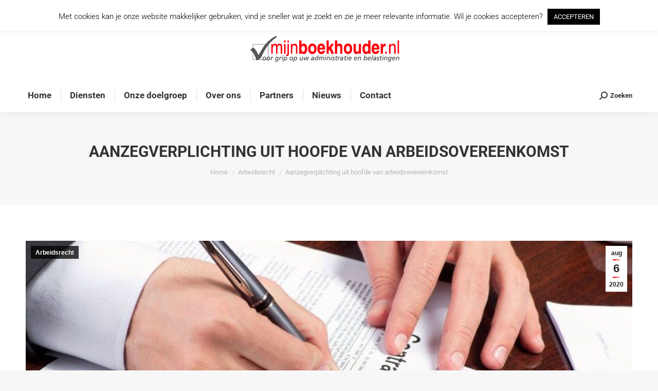

--- FILE ---
content_type: text/html; charset=UTF-8
request_url: https://mijnboekhouder.nl/aanzegverplichting-uit-hoofde-van-arbeidsovereenkomst/
body_size: 21788
content:
<!DOCTYPE html>
<!--[if !(IE 6) | !(IE 7) | !(IE 8)  ]><!-->
<html lang="nl-NL" class="no-js">
<!--<![endif]-->
<head>
	<meta charset="UTF-8" />
				<meta name="viewport" content="width=device-width, initial-scale=1, maximum-scale=1, user-scalable=0"/>
				<link rel="profile" href="https://gmpg.org/xfn/11" />
	<meta name='robots' content='index, follow, max-image-preview:large, max-snippet:-1, max-video-preview:-1' />

<!-- Google Tag Manager for WordPress by gtm4wp.com -->
<script data-cfasync="false" data-pagespeed-no-defer>
	var gtm4wp_datalayer_name = "dataLayer";
	var dataLayer = dataLayer || [];
</script>
<!-- End Google Tag Manager for WordPress by gtm4wp.com -->
	<!-- This site is optimized with the Yoast SEO plugin v26.5 - https://yoast.com/wordpress/plugins/seo/ -->
	<title>Aanzegverplichting uit hoofde van arbeidsovereenkomst - MijnBoekhouder.nl</title>
	<link rel="canonical" href="https://mijnboekhouder.nl/aanzegverplichting-uit-hoofde-van-arbeidsovereenkomst/" />
	<meta property="og:locale" content="nl_NL" />
	<meta property="og:type" content="article" />
	<meta property="og:title" content="Aanzegverplichting uit hoofde van arbeidsovereenkomst - MijnBoekhouder.nl" />
	<meta property="og:description" content="Een arbeidsovereenkomst voor bepaalde tijd eindigt van rechtswege, zonder dat opzegging is vereist. Wel dient de werkgever bij een arbeidsovereenkomst van zes maanden of langer uiterlijk een maand voor het einde van de arbeidsovereenkomst aan de werknemer mee te delen of en onder welke voorwaarden" />
	<meta property="og:url" content="https://mijnboekhouder.nl/aanzegverplichting-uit-hoofde-van-arbeidsovereenkomst/" />
	<meta property="og:site_name" content="MijnBoekhouder.nl" />
	<meta property="article:published_time" content="2020-08-06T04:00:00+00:00" />
	<meta property="og:image" content="https://mijnboekhouder.nl/wp-content/uploads/2020/08/c3b1a088-a27d-405c-b2fb-59521fa63e62.jpg" />
	<meta property="og:image:width" content="800" />
	<meta property="og:image:height" content="530" />
	<meta property="og:image:type" content="image/jpeg" />
	<meta name="author" content="admin" />
	<meta name="twitter:card" content="summary_large_image" />
	<meta name="twitter:label1" content="Geschreven door" />
	<meta name="twitter:data1" content="admin" />
	<meta name="twitter:label2" content="Geschatte leestijd" />
	<meta name="twitter:data2" content="1 minuut" />
	<script type="application/ld+json" class="yoast-schema-graph">{"@context":"https://schema.org","@graph":[{"@type":"Article","@id":"https://mijnboekhouder.nl/aanzegverplichting-uit-hoofde-van-arbeidsovereenkomst/#article","isPartOf":{"@id":"https://mijnboekhouder.nl/aanzegverplichting-uit-hoofde-van-arbeidsovereenkomst/"},"author":{"name":"admin","@id":"https://mijnboekhouder.nl/#/schema/person/1bc33ab9b112adfe60e2fc157fa856dd"},"headline":"Aanzegverplichting uit hoofde van arbeidsovereenkomst","datePublished":"2020-08-06T04:00:00+00:00","mainEntityOfPage":{"@id":"https://mijnboekhouder.nl/aanzegverplichting-uit-hoofde-van-arbeidsovereenkomst/"},"wordCount":235,"publisher":{"@id":"https://mijnboekhouder.nl/#organization"},"image":{"@id":"https://mijnboekhouder.nl/aanzegverplichting-uit-hoofde-van-arbeidsovereenkomst/#primaryimage"},"thumbnailUrl":"https://mijnboekhouder.nl/wp-content/uploads/2020/08/c3b1a088-a27d-405c-b2fb-59521fa63e62.jpg","articleSection":["Arbeidsrecht"],"inLanguage":"nl-NL"},{"@type":"WebPage","@id":"https://mijnboekhouder.nl/aanzegverplichting-uit-hoofde-van-arbeidsovereenkomst/","url":"https://mijnboekhouder.nl/aanzegverplichting-uit-hoofde-van-arbeidsovereenkomst/","name":"Aanzegverplichting uit hoofde van arbeidsovereenkomst - MijnBoekhouder.nl","isPartOf":{"@id":"https://mijnboekhouder.nl/#website"},"primaryImageOfPage":{"@id":"https://mijnboekhouder.nl/aanzegverplichting-uit-hoofde-van-arbeidsovereenkomst/#primaryimage"},"image":{"@id":"https://mijnboekhouder.nl/aanzegverplichting-uit-hoofde-van-arbeidsovereenkomst/#primaryimage"},"thumbnailUrl":"https://mijnboekhouder.nl/wp-content/uploads/2020/08/c3b1a088-a27d-405c-b2fb-59521fa63e62.jpg","datePublished":"2020-08-06T04:00:00+00:00","breadcrumb":{"@id":"https://mijnboekhouder.nl/aanzegverplichting-uit-hoofde-van-arbeidsovereenkomst/#breadcrumb"},"inLanguage":"nl-NL","potentialAction":[{"@type":"ReadAction","target":["https://mijnboekhouder.nl/aanzegverplichting-uit-hoofde-van-arbeidsovereenkomst/"]}]},{"@type":"ImageObject","inLanguage":"nl-NL","@id":"https://mijnboekhouder.nl/aanzegverplichting-uit-hoofde-van-arbeidsovereenkomst/#primaryimage","url":"https://mijnboekhouder.nl/wp-content/uploads/2020/08/c3b1a088-a27d-405c-b2fb-59521fa63e62.jpg","contentUrl":"https://mijnboekhouder.nl/wp-content/uploads/2020/08/c3b1a088-a27d-405c-b2fb-59521fa63e62.jpg","width":800,"height":530},{"@type":"BreadcrumbList","@id":"https://mijnboekhouder.nl/aanzegverplichting-uit-hoofde-van-arbeidsovereenkomst/#breadcrumb","itemListElement":[{"@type":"ListItem","position":1,"name":"Home","item":"https://mijnboekhouder.nl/"},{"@type":"ListItem","position":2,"name":"Aanzegverplichting uit hoofde van arbeidsovereenkomst"}]},{"@type":"WebSite","@id":"https://mijnboekhouder.nl/#website","url":"https://mijnboekhouder.nl/","name":"MijnBoekhouder.nl","description":"","publisher":{"@id":"https://mijnboekhouder.nl/#organization"},"potentialAction":[{"@type":"SearchAction","target":{"@type":"EntryPoint","urlTemplate":"https://mijnboekhouder.nl/?s={search_term_string}"},"query-input":{"@type":"PropertyValueSpecification","valueRequired":true,"valueName":"search_term_string"}}],"inLanguage":"nl-NL"},{"@type":"Organization","@id":"https://mijnboekhouder.nl/#organization","name":"MijnBoekhouder.nl","url":"https://mijnboekhouder.nl/","logo":{"@type":"ImageObject","inLanguage":"nl-NL","@id":"https://mijnboekhouder.nl/#/schema/logo/image/","url":"https://mijnboekhouder.nl/wp-content/uploads/2019/05/header.png","contentUrl":"https://mijnboekhouder.nl/wp-content/uploads/2019/05/header.png","width":304,"height":81,"caption":"MijnBoekhouder.nl"},"image":{"@id":"https://mijnboekhouder.nl/#/schema/logo/image/"}},{"@type":"Person","@id":"https://mijnboekhouder.nl/#/schema/person/1bc33ab9b112adfe60e2fc157fa856dd","name":"admin","url":"https://mijnboekhouder.nl/author/stephan_xl7g44g0/"}]}</script>
	<!-- / Yoast SEO plugin. -->


<link rel='dns-prefetch' href='//fonts.googleapis.com' />
<link rel="alternate" type="application/rss+xml" title="MijnBoekhouder.nl &raquo; feed" href="https://mijnboekhouder.nl/feed/" />
<link rel="alternate" type="application/rss+xml" title="MijnBoekhouder.nl &raquo; reacties feed" href="https://mijnboekhouder.nl/comments/feed/" />
<link rel="alternate" title="oEmbed (JSON)" type="application/json+oembed" href="https://mijnboekhouder.nl/wp-json/oembed/1.0/embed?url=https%3A%2F%2Fmijnboekhouder.nl%2Faanzegverplichting-uit-hoofde-van-arbeidsovereenkomst%2F" />
<link rel="alternate" title="oEmbed (XML)" type="text/xml+oembed" href="https://mijnboekhouder.nl/wp-json/oembed/1.0/embed?url=https%3A%2F%2Fmijnboekhouder.nl%2Faanzegverplichting-uit-hoofde-van-arbeidsovereenkomst%2F&#038;format=xml" />
<style id='wp-img-auto-sizes-contain-inline-css'>
img:is([sizes=auto i],[sizes^="auto," i]){contain-intrinsic-size:3000px 1500px}
/*# sourceURL=wp-img-auto-sizes-contain-inline-css */
</style>
<style id='wp-emoji-styles-inline-css'>

	img.wp-smiley, img.emoji {
		display: inline !important;
		border: none !important;
		box-shadow: none !important;
		height: 1em !important;
		width: 1em !important;
		margin: 0 0.07em !important;
		vertical-align: -0.1em !important;
		background: none !important;
		padding: 0 !important;
	}
/*# sourceURL=wp-emoji-styles-inline-css */
</style>
<link rel='stylesheet' id='wp-block-library-css' href='https://mijnboekhouder.nl/wp-includes/css/dist/block-library/style.min.css?ver=6.9' media='all' />
<style id='wp-block-library-theme-inline-css'>
.wp-block-audio :where(figcaption){color:#555;font-size:13px;text-align:center}.is-dark-theme .wp-block-audio :where(figcaption){color:#ffffffa6}.wp-block-audio{margin:0 0 1em}.wp-block-code{border:1px solid #ccc;border-radius:4px;font-family:Menlo,Consolas,monaco,monospace;padding:.8em 1em}.wp-block-embed :where(figcaption){color:#555;font-size:13px;text-align:center}.is-dark-theme .wp-block-embed :where(figcaption){color:#ffffffa6}.wp-block-embed{margin:0 0 1em}.blocks-gallery-caption{color:#555;font-size:13px;text-align:center}.is-dark-theme .blocks-gallery-caption{color:#ffffffa6}:root :where(.wp-block-image figcaption){color:#555;font-size:13px;text-align:center}.is-dark-theme :root :where(.wp-block-image figcaption){color:#ffffffa6}.wp-block-image{margin:0 0 1em}.wp-block-pullquote{border-bottom:4px solid;border-top:4px solid;color:currentColor;margin-bottom:1.75em}.wp-block-pullquote :where(cite),.wp-block-pullquote :where(footer),.wp-block-pullquote__citation{color:currentColor;font-size:.8125em;font-style:normal;text-transform:uppercase}.wp-block-quote{border-left:.25em solid;margin:0 0 1.75em;padding-left:1em}.wp-block-quote cite,.wp-block-quote footer{color:currentColor;font-size:.8125em;font-style:normal;position:relative}.wp-block-quote:where(.has-text-align-right){border-left:none;border-right:.25em solid;padding-left:0;padding-right:1em}.wp-block-quote:where(.has-text-align-center){border:none;padding-left:0}.wp-block-quote.is-large,.wp-block-quote.is-style-large,.wp-block-quote:where(.is-style-plain){border:none}.wp-block-search .wp-block-search__label{font-weight:700}.wp-block-search__button{border:1px solid #ccc;padding:.375em .625em}:where(.wp-block-group.has-background){padding:1.25em 2.375em}.wp-block-separator.has-css-opacity{opacity:.4}.wp-block-separator{border:none;border-bottom:2px solid;margin-left:auto;margin-right:auto}.wp-block-separator.has-alpha-channel-opacity{opacity:1}.wp-block-separator:not(.is-style-wide):not(.is-style-dots){width:100px}.wp-block-separator.has-background:not(.is-style-dots){border-bottom:none;height:1px}.wp-block-separator.has-background:not(.is-style-wide):not(.is-style-dots){height:2px}.wp-block-table{margin:0 0 1em}.wp-block-table td,.wp-block-table th{word-break:normal}.wp-block-table :where(figcaption){color:#555;font-size:13px;text-align:center}.is-dark-theme .wp-block-table :where(figcaption){color:#ffffffa6}.wp-block-video :where(figcaption){color:#555;font-size:13px;text-align:center}.is-dark-theme .wp-block-video :where(figcaption){color:#ffffffa6}.wp-block-video{margin:0 0 1em}:root :where(.wp-block-template-part.has-background){margin-bottom:0;margin-top:0;padding:1.25em 2.375em}
/*# sourceURL=/wp-includes/css/dist/block-library/theme.min.css */
</style>
<style id='classic-theme-styles-inline-css'>
/*! This file is auto-generated */
.wp-block-button__link{color:#fff;background-color:#32373c;border-radius:9999px;box-shadow:none;text-decoration:none;padding:calc(.667em + 2px) calc(1.333em + 2px);font-size:1.125em}.wp-block-file__button{background:#32373c;color:#fff;text-decoration:none}
/*# sourceURL=/wp-includes/css/classic-themes.min.css */
</style>
<style id='global-styles-inline-css'>
:root{--wp--preset--aspect-ratio--square: 1;--wp--preset--aspect-ratio--4-3: 4/3;--wp--preset--aspect-ratio--3-4: 3/4;--wp--preset--aspect-ratio--3-2: 3/2;--wp--preset--aspect-ratio--2-3: 2/3;--wp--preset--aspect-ratio--16-9: 16/9;--wp--preset--aspect-ratio--9-16: 9/16;--wp--preset--color--black: #000000;--wp--preset--color--cyan-bluish-gray: #abb8c3;--wp--preset--color--white: #FFF;--wp--preset--color--pale-pink: #f78da7;--wp--preset--color--vivid-red: #cf2e2e;--wp--preset--color--luminous-vivid-orange: #ff6900;--wp--preset--color--luminous-vivid-amber: #fcb900;--wp--preset--color--light-green-cyan: #7bdcb5;--wp--preset--color--vivid-green-cyan: #00d084;--wp--preset--color--pale-cyan-blue: #8ed1fc;--wp--preset--color--vivid-cyan-blue: #0693e3;--wp--preset--color--vivid-purple: #9b51e0;--wp--preset--color--accent: #fa0106;--wp--preset--color--dark-gray: #111;--wp--preset--color--light-gray: #767676;--wp--preset--gradient--vivid-cyan-blue-to-vivid-purple: linear-gradient(135deg,rgb(6,147,227) 0%,rgb(155,81,224) 100%);--wp--preset--gradient--light-green-cyan-to-vivid-green-cyan: linear-gradient(135deg,rgb(122,220,180) 0%,rgb(0,208,130) 100%);--wp--preset--gradient--luminous-vivid-amber-to-luminous-vivid-orange: linear-gradient(135deg,rgb(252,185,0) 0%,rgb(255,105,0) 100%);--wp--preset--gradient--luminous-vivid-orange-to-vivid-red: linear-gradient(135deg,rgb(255,105,0) 0%,rgb(207,46,46) 100%);--wp--preset--gradient--very-light-gray-to-cyan-bluish-gray: linear-gradient(135deg,rgb(238,238,238) 0%,rgb(169,184,195) 100%);--wp--preset--gradient--cool-to-warm-spectrum: linear-gradient(135deg,rgb(74,234,220) 0%,rgb(151,120,209) 20%,rgb(207,42,186) 40%,rgb(238,44,130) 60%,rgb(251,105,98) 80%,rgb(254,248,76) 100%);--wp--preset--gradient--blush-light-purple: linear-gradient(135deg,rgb(255,206,236) 0%,rgb(152,150,240) 100%);--wp--preset--gradient--blush-bordeaux: linear-gradient(135deg,rgb(254,205,165) 0%,rgb(254,45,45) 50%,rgb(107,0,62) 100%);--wp--preset--gradient--luminous-dusk: linear-gradient(135deg,rgb(255,203,112) 0%,rgb(199,81,192) 50%,rgb(65,88,208) 100%);--wp--preset--gradient--pale-ocean: linear-gradient(135deg,rgb(255,245,203) 0%,rgb(182,227,212) 50%,rgb(51,167,181) 100%);--wp--preset--gradient--electric-grass: linear-gradient(135deg,rgb(202,248,128) 0%,rgb(113,206,126) 100%);--wp--preset--gradient--midnight: linear-gradient(135deg,rgb(2,3,129) 0%,rgb(40,116,252) 100%);--wp--preset--font-size--small: 13px;--wp--preset--font-size--medium: 20px;--wp--preset--font-size--large: 36px;--wp--preset--font-size--x-large: 42px;--wp--preset--spacing--20: 0.44rem;--wp--preset--spacing--30: 0.67rem;--wp--preset--spacing--40: 1rem;--wp--preset--spacing--50: 1.5rem;--wp--preset--spacing--60: 2.25rem;--wp--preset--spacing--70: 3.38rem;--wp--preset--spacing--80: 5.06rem;--wp--preset--shadow--natural: 6px 6px 9px rgba(0, 0, 0, 0.2);--wp--preset--shadow--deep: 12px 12px 50px rgba(0, 0, 0, 0.4);--wp--preset--shadow--sharp: 6px 6px 0px rgba(0, 0, 0, 0.2);--wp--preset--shadow--outlined: 6px 6px 0px -3px rgb(255, 255, 255), 6px 6px rgb(0, 0, 0);--wp--preset--shadow--crisp: 6px 6px 0px rgb(0, 0, 0);}:where(.is-layout-flex){gap: 0.5em;}:where(.is-layout-grid){gap: 0.5em;}body .is-layout-flex{display: flex;}.is-layout-flex{flex-wrap: wrap;align-items: center;}.is-layout-flex > :is(*, div){margin: 0;}body .is-layout-grid{display: grid;}.is-layout-grid > :is(*, div){margin: 0;}:where(.wp-block-columns.is-layout-flex){gap: 2em;}:where(.wp-block-columns.is-layout-grid){gap: 2em;}:where(.wp-block-post-template.is-layout-flex){gap: 1.25em;}:where(.wp-block-post-template.is-layout-grid){gap: 1.25em;}.has-black-color{color: var(--wp--preset--color--black) !important;}.has-cyan-bluish-gray-color{color: var(--wp--preset--color--cyan-bluish-gray) !important;}.has-white-color{color: var(--wp--preset--color--white) !important;}.has-pale-pink-color{color: var(--wp--preset--color--pale-pink) !important;}.has-vivid-red-color{color: var(--wp--preset--color--vivid-red) !important;}.has-luminous-vivid-orange-color{color: var(--wp--preset--color--luminous-vivid-orange) !important;}.has-luminous-vivid-amber-color{color: var(--wp--preset--color--luminous-vivid-amber) !important;}.has-light-green-cyan-color{color: var(--wp--preset--color--light-green-cyan) !important;}.has-vivid-green-cyan-color{color: var(--wp--preset--color--vivid-green-cyan) !important;}.has-pale-cyan-blue-color{color: var(--wp--preset--color--pale-cyan-blue) !important;}.has-vivid-cyan-blue-color{color: var(--wp--preset--color--vivid-cyan-blue) !important;}.has-vivid-purple-color{color: var(--wp--preset--color--vivid-purple) !important;}.has-black-background-color{background-color: var(--wp--preset--color--black) !important;}.has-cyan-bluish-gray-background-color{background-color: var(--wp--preset--color--cyan-bluish-gray) !important;}.has-white-background-color{background-color: var(--wp--preset--color--white) !important;}.has-pale-pink-background-color{background-color: var(--wp--preset--color--pale-pink) !important;}.has-vivid-red-background-color{background-color: var(--wp--preset--color--vivid-red) !important;}.has-luminous-vivid-orange-background-color{background-color: var(--wp--preset--color--luminous-vivid-orange) !important;}.has-luminous-vivid-amber-background-color{background-color: var(--wp--preset--color--luminous-vivid-amber) !important;}.has-light-green-cyan-background-color{background-color: var(--wp--preset--color--light-green-cyan) !important;}.has-vivid-green-cyan-background-color{background-color: var(--wp--preset--color--vivid-green-cyan) !important;}.has-pale-cyan-blue-background-color{background-color: var(--wp--preset--color--pale-cyan-blue) !important;}.has-vivid-cyan-blue-background-color{background-color: var(--wp--preset--color--vivid-cyan-blue) !important;}.has-vivid-purple-background-color{background-color: var(--wp--preset--color--vivid-purple) !important;}.has-black-border-color{border-color: var(--wp--preset--color--black) !important;}.has-cyan-bluish-gray-border-color{border-color: var(--wp--preset--color--cyan-bluish-gray) !important;}.has-white-border-color{border-color: var(--wp--preset--color--white) !important;}.has-pale-pink-border-color{border-color: var(--wp--preset--color--pale-pink) !important;}.has-vivid-red-border-color{border-color: var(--wp--preset--color--vivid-red) !important;}.has-luminous-vivid-orange-border-color{border-color: var(--wp--preset--color--luminous-vivid-orange) !important;}.has-luminous-vivid-amber-border-color{border-color: var(--wp--preset--color--luminous-vivid-amber) !important;}.has-light-green-cyan-border-color{border-color: var(--wp--preset--color--light-green-cyan) !important;}.has-vivid-green-cyan-border-color{border-color: var(--wp--preset--color--vivid-green-cyan) !important;}.has-pale-cyan-blue-border-color{border-color: var(--wp--preset--color--pale-cyan-blue) !important;}.has-vivid-cyan-blue-border-color{border-color: var(--wp--preset--color--vivid-cyan-blue) !important;}.has-vivid-purple-border-color{border-color: var(--wp--preset--color--vivid-purple) !important;}.has-vivid-cyan-blue-to-vivid-purple-gradient-background{background: var(--wp--preset--gradient--vivid-cyan-blue-to-vivid-purple) !important;}.has-light-green-cyan-to-vivid-green-cyan-gradient-background{background: var(--wp--preset--gradient--light-green-cyan-to-vivid-green-cyan) !important;}.has-luminous-vivid-amber-to-luminous-vivid-orange-gradient-background{background: var(--wp--preset--gradient--luminous-vivid-amber-to-luminous-vivid-orange) !important;}.has-luminous-vivid-orange-to-vivid-red-gradient-background{background: var(--wp--preset--gradient--luminous-vivid-orange-to-vivid-red) !important;}.has-very-light-gray-to-cyan-bluish-gray-gradient-background{background: var(--wp--preset--gradient--very-light-gray-to-cyan-bluish-gray) !important;}.has-cool-to-warm-spectrum-gradient-background{background: var(--wp--preset--gradient--cool-to-warm-spectrum) !important;}.has-blush-light-purple-gradient-background{background: var(--wp--preset--gradient--blush-light-purple) !important;}.has-blush-bordeaux-gradient-background{background: var(--wp--preset--gradient--blush-bordeaux) !important;}.has-luminous-dusk-gradient-background{background: var(--wp--preset--gradient--luminous-dusk) !important;}.has-pale-ocean-gradient-background{background: var(--wp--preset--gradient--pale-ocean) !important;}.has-electric-grass-gradient-background{background: var(--wp--preset--gradient--electric-grass) !important;}.has-midnight-gradient-background{background: var(--wp--preset--gradient--midnight) !important;}.has-small-font-size{font-size: var(--wp--preset--font-size--small) !important;}.has-medium-font-size{font-size: var(--wp--preset--font-size--medium) !important;}.has-large-font-size{font-size: var(--wp--preset--font-size--large) !important;}.has-x-large-font-size{font-size: var(--wp--preset--font-size--x-large) !important;}
:where(.wp-block-post-template.is-layout-flex){gap: 1.25em;}:where(.wp-block-post-template.is-layout-grid){gap: 1.25em;}
:where(.wp-block-term-template.is-layout-flex){gap: 1.25em;}:where(.wp-block-term-template.is-layout-grid){gap: 1.25em;}
:where(.wp-block-columns.is-layout-flex){gap: 2em;}:where(.wp-block-columns.is-layout-grid){gap: 2em;}
:root :where(.wp-block-pullquote){font-size: 1.5em;line-height: 1.6;}
/*# sourceURL=global-styles-inline-css */
</style>
<link rel='stylesheet' id='cookie-law-info-css' href='https://mijnboekhouder.nl/wp-content/plugins/cookie-law-info/legacy/public/css/cookie-law-info-public.css?ver=3.3.8' media='all' />
<link rel='stylesheet' id='cookie-law-info-gdpr-css' href='https://mijnboekhouder.nl/wp-content/plugins/cookie-law-info/legacy/public/css/cookie-law-info-gdpr.css?ver=3.3.8' media='all' />
<link rel='stylesheet' id='the7-font-css' href='https://mijnboekhouder.nl/wp-content/themes/dt-the7/fonts/icomoon-the7-font/icomoon-the7-font.min.css?ver=14.0.1.1' media='all' />
<link rel='stylesheet' id='the7-awesome-fonts-css' href='https://mijnboekhouder.nl/wp-content/themes/dt-the7/fonts/FontAwesome/css/all.min.css?ver=14.0.1.1' media='all' />
<link rel='stylesheet' id='the7-awesome-fonts-back-css' href='https://mijnboekhouder.nl/wp-content/themes/dt-the7/fonts/FontAwesome/back-compat.min.css?ver=14.0.1.1' media='all' />
<link rel='stylesheet' id='the7-Defaults-css' href='https://mijnboekhouder.nl/wp-content/uploads/smile_fonts/Defaults/Defaults.css?ver=6.9' media='all' />
<link rel='stylesheet' id='the7-fontello-css' href='https://mijnboekhouder.nl/wp-content/themes/dt-the7/fonts/fontello/css/fontello.min.css?ver=14.0.1.1' media='all' />
<link rel='stylesheet' id='elementor-frontend-css' href='https://mijnboekhouder.nl/wp-content/plugins/elementor/assets/css/frontend.min.css?ver=3.33.4' media='all' />
<link rel='stylesheet' id='widget-image-css' href='https://mijnboekhouder.nl/wp-content/plugins/elementor/assets/css/widget-image.min.css?ver=3.33.4' media='all' />
<link rel='stylesheet' id='the7-e-sticky-effect-css' href='https://mijnboekhouder.nl/wp-content/themes/dt-the7/css/compatibility/elementor/the7-sticky-effects.min.css?ver=14.0.1.1' media='all' />
<link rel='stylesheet' id='widget-heading-css' href='https://mijnboekhouder.nl/wp-content/plugins/elementor/assets/css/widget-heading.min.css?ver=3.33.4' media='all' />
<link rel='stylesheet' id='widget-icon-list-css' href='https://mijnboekhouder.nl/wp-content/plugins/elementor/assets/css/widget-icon-list.min.css?ver=3.33.4' media='all' />
<link rel='stylesheet' id='elementor-icons-css' href='https://mijnboekhouder.nl/wp-content/plugins/elementor/assets/lib/eicons/css/elementor-icons.min.css?ver=5.44.0' media='all' />
<link rel='stylesheet' id='elementor-post-973-css' href='https://mijnboekhouder.nl/wp-content/uploads/elementor/css/post-973.css?ver=1769218540' media='all' />
<link rel='stylesheet' id='elementor-post-3378-css' href='https://mijnboekhouder.nl/wp-content/uploads/elementor/css/post-3378.css?ver=1769218540' media='all' />
<link rel='stylesheet' id='dt-web-fonts-css' href='https://fonts.googleapis.com/css?family=Roboto:400,500,600,700%7CRoboto+Condensed:400,600,700' media='all' />
<link rel='stylesheet' id='dt-main-css' href='https://mijnboekhouder.nl/wp-content/themes/dt-the7/css/main.min.css?ver=14.0.1.1' media='all' />
<style id='dt-main-inline-css'>
body #load {
  display: block;
  height: 100%;
  overflow: hidden;
  position: fixed;
  width: 100%;
  z-index: 9901;
  opacity: 1;
  visibility: visible;
  transition: all .35s ease-out;
}
.load-wrap {
  width: 100%;
  height: 100%;
  background-position: center center;
  background-repeat: no-repeat;
  text-align: center;
  display: -ms-flexbox;
  display: -ms-flex;
  display: flex;
  -ms-align-items: center;
  -ms-flex-align: center;
  align-items: center;
  -ms-flex-flow: column wrap;
  flex-flow: column wrap;
  -ms-flex-pack: center;
  -ms-justify-content: center;
  justify-content: center;
}
.load-wrap > svg {
  position: absolute;
  top: 50%;
  left: 50%;
  transform: translate(-50%,-50%);
}
#load {
  background: var(--the7-elementor-beautiful-loading-bg,#ffffff);
  --the7-beautiful-spinner-color2: var(--the7-beautiful-spinner-color,rgba(51,51,51,0.3));
}

/*# sourceURL=dt-main-inline-css */
</style>
<link rel='stylesheet' id='the7-custom-scrollbar-css' href='https://mijnboekhouder.nl/wp-content/themes/dt-the7/lib/custom-scrollbar/custom-scrollbar.min.css?ver=14.0.1.1' media='all' />
<link rel='stylesheet' id='the7-wpbakery-css' href='https://mijnboekhouder.nl/wp-content/themes/dt-the7/css/wpbakery.min.css?ver=14.0.1.1' media='all' />
<link rel='stylesheet' id='the7-css-vars-css' href='https://mijnboekhouder.nl/wp-content/uploads/the7-css/css-vars.css?ver=9ec6d358b378' media='all' />
<link rel='stylesheet' id='dt-custom-css' href='https://mijnboekhouder.nl/wp-content/uploads/the7-css/custom.css?ver=9ec6d358b378' media='all' />
<link rel='stylesheet' id='dt-media-css' href='https://mijnboekhouder.nl/wp-content/uploads/the7-css/media.css?ver=9ec6d358b378' media='all' />
<link rel='stylesheet' id='the7-mega-menu-css' href='https://mijnboekhouder.nl/wp-content/uploads/the7-css/mega-menu.css?ver=9ec6d358b378' media='all' />
<link rel='stylesheet' id='style-css' href='https://mijnboekhouder.nl/wp-content/themes/dt-the7-child/style.css?ver=14.0.1.1' media='all' />
<link rel='stylesheet' id='the7-elementor-global-css' href='https://mijnboekhouder.nl/wp-content/themes/dt-the7/css/compatibility/elementor/elementor-global.min.css?ver=14.0.1.1' media='all' />
<link rel='stylesheet' id='elementor-gf-local-roboto-css' href='https://mijnboekhouder.nl/wp-content/uploads/elementor/google-fonts/css/roboto.css?ver=1745922055' media='all' />
<link rel='stylesheet' id='elementor-gf-local-robotoslab-css' href='https://mijnboekhouder.nl/wp-content/uploads/elementor/google-fonts/css/robotoslab.css?ver=1745922057' media='all' />
<link rel='stylesheet' id='elementor-icons-shared-0-css' href='https://mijnboekhouder.nl/wp-content/plugins/elementor/assets/lib/font-awesome/css/fontawesome.min.css?ver=5.15.3' media='all' />
<link rel='stylesheet' id='elementor-icons-fa-solid-css' href='https://mijnboekhouder.nl/wp-content/plugins/elementor/assets/lib/font-awesome/css/solid.min.css?ver=5.15.3' media='all' />
<link rel='stylesheet' id='elementor-icons-fa-regular-css' href='https://mijnboekhouder.nl/wp-content/plugins/elementor/assets/lib/font-awesome/css/regular.min.css?ver=5.15.3' media='all' />
<script src="https://mijnboekhouder.nl/wp-includes/js/jquery/jquery.min.js?ver=3.7.1" id="jquery-core-js"></script>
<script src="https://mijnboekhouder.nl/wp-includes/js/jquery/jquery-migrate.min.js?ver=3.4.1" id="jquery-migrate-js"></script>
<script id="cookie-law-info-js-extra">
var Cli_Data = {"nn_cookie_ids":[],"cookielist":[],"non_necessary_cookies":[],"ccpaEnabled":"","ccpaRegionBased":"","ccpaBarEnabled":"","strictlyEnabled":["necessary","obligatoire"],"ccpaType":"gdpr","js_blocking":"","custom_integration":"","triggerDomRefresh":"","secure_cookies":""};
var cli_cookiebar_settings = {"animate_speed_hide":"500","animate_speed_show":"500","background":"#FFF","border":"#b1a6a6c2","border_on":"","button_1_button_colour":"#000","button_1_button_hover":"#000000","button_1_link_colour":"#fff","button_1_as_button":"1","button_1_new_win":"","button_2_button_colour":"#333","button_2_button_hover":"#292929","button_2_link_colour":"#444","button_2_as_button":"","button_2_hidebar":"","button_3_button_colour":"#000","button_3_button_hover":"#000000","button_3_link_colour":"#fff","button_3_as_button":"1","button_3_new_win":"","button_4_button_colour":"#000","button_4_button_hover":"#000000","button_4_link_colour":"#62a329","button_4_as_button":"","button_7_button_colour":"#61a229","button_7_button_hover":"#4e8221","button_7_link_colour":"#fff","button_7_as_button":"1","button_7_new_win":"","font_family":"inherit","header_fix":"","notify_animate_hide":"1","notify_animate_show":"","notify_div_id":"#cookie-law-info-bar","notify_position_horizontal":"right","notify_position_vertical":"top","scroll_close":"1","scroll_close_reload":"","accept_close_reload":"","reject_close_reload":"","showagain_tab":"","showagain_background":"#fff","showagain_border":"#000","showagain_div_id":"#cookie-law-info-again","showagain_x_position":"100px","text":"#000","show_once_yn":"","show_once":"10000","logging_on":"","as_popup":"","popup_overlay":"1","bar_heading_text":"","cookie_bar_as":"banner","popup_showagain_position":"bottom-right","widget_position":"left"};
var log_object = {"ajax_url":"https://mijnboekhouder.nl/wp-admin/admin-ajax.php"};
//# sourceURL=cookie-law-info-js-extra
</script>
<script src="https://mijnboekhouder.nl/wp-content/plugins/cookie-law-info/legacy/public/js/cookie-law-info-public.js?ver=3.3.8" id="cookie-law-info-js"></script>
<script src="//mijnboekhouder.nl/wp-content/plugins/revslider/sr6/assets/js/rbtools.min.js?ver=6.7.38" async id="tp-tools-js"></script>
<script src="//mijnboekhouder.nl/wp-content/plugins/revslider/sr6/assets/js/rs6.min.js?ver=6.7.38" async id="revmin-js"></script>
<script id="dt-above-fold-js-extra">
var dtLocal = {"themeUrl":"https://mijnboekhouder.nl/wp-content/themes/dt-the7","passText":"To view this protected post, enter the password below:","moreButtonText":{"loading":"Laden\u2026","loadMore":"Laadt meer"},"postID":"589","ajaxurl":"https://mijnboekhouder.nl/wp-admin/admin-ajax.php","REST":{"baseUrl":"https://mijnboekhouder.nl/wp-json/the7/v1","endpoints":{"sendMail":"/send-mail"}},"contactMessages":{"required":"One or more fields have an error. Please check and try again.","terms":"Please accept the privacy policy.","fillTheCaptchaError":"Please, fill the captcha."},"captchaSiteKey":"","ajaxNonce":"84a7401c44","pageData":"","themeSettings":{"smoothScroll":"off","lazyLoading":false,"desktopHeader":{"height":180},"ToggleCaptionEnabled":"disabled","ToggleCaption":"Navigation","floatingHeader":{"showAfter":140,"showMenu":true,"height":60,"logo":{"showLogo":true,"html":"\u003Cimg class=\" preload-me\" src=\"https://mijnboekhouder.nl/wp-content/uploads/2019/05/header.png\" srcset=\"https://mijnboekhouder.nl/wp-content/uploads/2019/05/header.png 304w\" width=\"304\" height=\"81\"   sizes=\"304px\" alt=\"MijnBoekhouder.nl\" /\u003E","url":"https://mijnboekhouder.nl/"}},"topLine":{"floatingTopLine":{"logo":{"showLogo":false,"html":""}}},"mobileHeader":{"firstSwitchPoint":1050,"secondSwitchPoint":778,"firstSwitchPointHeight":80,"secondSwitchPointHeight":60,"mobileToggleCaptionEnabled":"disabled","mobileToggleCaption":"Menu"},"stickyMobileHeaderFirstSwitch":{"logo":{"html":"\u003Cimg class=\" preload-me\" src=\"https://mijnboekhouder.nl/wp-content/uploads/2019/05/header.png\" srcset=\"https://mijnboekhouder.nl/wp-content/uploads/2019/05/header.png 304w\" width=\"304\" height=\"81\"   sizes=\"304px\" alt=\"MijnBoekhouder.nl\" /\u003E"}},"stickyMobileHeaderSecondSwitch":{"logo":{"html":"\u003Cimg class=\" preload-me\" src=\"https://mijnboekhouder.nl/wp-content/uploads/2019/05/header.png\" srcset=\"https://mijnboekhouder.nl/wp-content/uploads/2019/05/header.png 304w\" width=\"304\" height=\"81\"   sizes=\"304px\" alt=\"MijnBoekhouder.nl\" /\u003E"}},"sidebar":{"switchPoint":990},"boxedWidth":"1340px"},"VCMobileScreenWidth":"768","elementor":{"settings":{"container_width":1140}}};
var dtShare = {"shareButtonText":{"facebook":"Share on Facebook","twitter":"Share on X","pinterest":"Pin it","linkedin":"Share on Linkedin","whatsapp":"Share on Whatsapp"},"overlayOpacity":"85"};
//# sourceURL=dt-above-fold-js-extra
</script>
<script src="https://mijnboekhouder.nl/wp-content/themes/dt-the7/js/above-the-fold.min.js?ver=14.0.1.1" id="dt-above-fold-js"></script>
<script></script><link rel="https://api.w.org/" href="https://mijnboekhouder.nl/wp-json/" /><link rel="alternate" title="JSON" type="application/json" href="https://mijnboekhouder.nl/wp-json/wp/v2/posts/589" /><link rel="EditURI" type="application/rsd+xml" title="RSD" href="https://mijnboekhouder.nl/xmlrpc.php?rsd" />
<meta name="generator" content="WordPress 6.9" />
<link rel='shortlink' href='https://mijnboekhouder.nl/?p=589' />

<!-- Google Tag Manager for WordPress by gtm4wp.com -->
<!-- GTM Container placement set to automatic -->
<script data-cfasync="false" data-pagespeed-no-defer>
	var dataLayer_content = {"pagePostType":"post","pagePostType2":"single-post","pageCategory":["arbeidsrecht"],"pagePostAuthor":"admin"};
	dataLayer.push( dataLayer_content );
</script>
<script data-cfasync="false" data-pagespeed-no-defer>
(function(w,d,s,l,i){w[l]=w[l]||[];w[l].push({'gtm.start':
new Date().getTime(),event:'gtm.js'});var f=d.getElementsByTagName(s)[0],
j=d.createElement(s),dl=l!='dataLayer'?'&l='+l:'';j.async=true;j.src=
'//www.googletagmanager.com/gtm.js?id='+i+dl;f.parentNode.insertBefore(j,f);
})(window,document,'script','dataLayer','GTM-NRRDHG74');
</script>
<!-- End Google Tag Manager for WordPress by gtm4wp.com --><meta name="generator" content="Elementor 3.33.4; settings: css_print_method-external, google_font-enabled, font_display-auto">
<style>.recentcomments a{display:inline !important;padding:0 !important;margin:0 !important;}</style>			<style>
				.e-con.e-parent:nth-of-type(n+4):not(.e-lazyloaded):not(.e-no-lazyload),
				.e-con.e-parent:nth-of-type(n+4):not(.e-lazyloaded):not(.e-no-lazyload) * {
					background-image: none !important;
				}
				@media screen and (max-height: 1024px) {
					.e-con.e-parent:nth-of-type(n+3):not(.e-lazyloaded):not(.e-no-lazyload),
					.e-con.e-parent:nth-of-type(n+3):not(.e-lazyloaded):not(.e-no-lazyload) * {
						background-image: none !important;
					}
				}
				@media screen and (max-height: 640px) {
					.e-con.e-parent:nth-of-type(n+2):not(.e-lazyloaded):not(.e-no-lazyload),
					.e-con.e-parent:nth-of-type(n+2):not(.e-lazyloaded):not(.e-no-lazyload) * {
						background-image: none !important;
					}
				}
			</style>
			<meta name="generator" content="Powered by WPBakery Page Builder - drag and drop page builder for WordPress."/>
<meta name="generator" content="Powered by Slider Revolution 6.7.38 - responsive, Mobile-Friendly Slider Plugin for WordPress with comfortable drag and drop interface." />
<script type="text/javascript" id="the7-loader-script">
document.addEventListener("DOMContentLoaded", function(event) {
	var load = document.getElementById("load");
	if(!load.classList.contains('loader-removed')){
		var removeLoading = setTimeout(function() {
			load.className += " loader-removed";
		}, 300);
	}
});
</script>
		<link rel="icon" href="https://mijnboekhouder.nl/wp-content/uploads/2019/06/logo.png" type="image/png" sizes="16x16"/><script>function setREVStartSize(e){
			//window.requestAnimationFrame(function() {
				window.RSIW = window.RSIW===undefined ? window.innerWidth : window.RSIW;
				window.RSIH = window.RSIH===undefined ? window.innerHeight : window.RSIH;
				try {
					var pw = document.getElementById(e.c).parentNode.offsetWidth,
						newh;
					pw = pw===0 || isNaN(pw) || (e.l=="fullwidth" || e.layout=="fullwidth") ? window.RSIW : pw;
					e.tabw = e.tabw===undefined ? 0 : parseInt(e.tabw);
					e.thumbw = e.thumbw===undefined ? 0 : parseInt(e.thumbw);
					e.tabh = e.tabh===undefined ? 0 : parseInt(e.tabh);
					e.thumbh = e.thumbh===undefined ? 0 : parseInt(e.thumbh);
					e.tabhide = e.tabhide===undefined ? 0 : parseInt(e.tabhide);
					e.thumbhide = e.thumbhide===undefined ? 0 : parseInt(e.thumbhide);
					e.mh = e.mh===undefined || e.mh=="" || e.mh==="auto" ? 0 : parseInt(e.mh,0);
					if(e.layout==="fullscreen" || e.l==="fullscreen")
						newh = Math.max(e.mh,window.RSIH);
					else{
						e.gw = Array.isArray(e.gw) ? e.gw : [e.gw];
						for (var i in e.rl) if (e.gw[i]===undefined || e.gw[i]===0) e.gw[i] = e.gw[i-1];
						e.gh = e.el===undefined || e.el==="" || (Array.isArray(e.el) && e.el.length==0)? e.gh : e.el;
						e.gh = Array.isArray(e.gh) ? e.gh : [e.gh];
						for (var i in e.rl) if (e.gh[i]===undefined || e.gh[i]===0) e.gh[i] = e.gh[i-1];
											
						var nl = new Array(e.rl.length),
							ix = 0,
							sl;
						e.tabw = e.tabhide>=pw ? 0 : e.tabw;
						e.thumbw = e.thumbhide>=pw ? 0 : e.thumbw;
						e.tabh = e.tabhide>=pw ? 0 : e.tabh;
						e.thumbh = e.thumbhide>=pw ? 0 : e.thumbh;
						for (var i in e.rl) nl[i] = e.rl[i]<window.RSIW ? 0 : e.rl[i];
						sl = nl[0];
						for (var i in nl) if (sl>nl[i] && nl[i]>0) { sl = nl[i]; ix=i;}
						var m = pw>(e.gw[ix]+e.tabw+e.thumbw) ? 1 : (pw-(e.tabw+e.thumbw)) / (e.gw[ix]);
						newh =  (e.gh[ix] * m) + (e.tabh + e.thumbh);
					}
					var el = document.getElementById(e.c);
					if (el!==null && el) el.style.height = newh+"px";
					el = document.getElementById(e.c+"_wrapper");
					if (el!==null && el) {
						el.style.height = newh+"px";
						el.style.display = "block";
					}
				} catch(e){
					console.log("Failure at Presize of Slider:" + e)
				}
			//});
		  };</script>
<noscript><style> .wpb_animate_when_almost_visible { opacity: 1; }</style></noscript><!-- Global site tag (gtag.js) - Google Analytics -->
<script async src="https://www.googletagmanager.com/gtag/js?id=UA-19167374-7"></script>
<script>
  window.dataLayer = window.dataLayer || [];
  function gtag(){dataLayer.push(arguments);}
  gtag('js', new Date());

  gtag('config', 'UA-19167374-7');
</script></head>
<body id="the7-body" class="wp-singular post-template-default single single-post postid-589 single-format-standard wp-custom-logo wp-embed-responsive wp-theme-dt-the7 wp-child-theme-dt-the7-child no-comments dt-responsive-on right-mobile-menu-close-icon ouside-menu-close-icon mobile-hamburger-close-bg-enable mobile-hamburger-close-bg-hover-enable  fade-medium-mobile-menu-close-icon fade-medium-menu-close-icon accent-gradient srcset-enabled btn-flat custom-btn-color custom-btn-hover-color phantom-fade phantom-shadow-decoration phantom-main-logo-on sticky-mobile-header top-header first-switch-logo-left first-switch-menu-right second-switch-logo-left second-switch-menu-right right-mobile-menu layzr-loading-on no-avatars popup-message-style the7-ver-14.0.1.1 dt-fa-compatibility wpb-js-composer js-comp-ver-8.7.2 vc_responsive elementor-default elementor-kit-973">

<!-- GTM Container placement set to automatic -->
<!-- Google Tag Manager (noscript) -->
				<noscript><iframe src="https://www.googletagmanager.com/ns.html?id=GTM-NRRDHG74" height="0" width="0" style="display:none;visibility:hidden" aria-hidden="true"></iframe></noscript>
<!-- End Google Tag Manager (noscript) --><!-- The7 14.0.1.1 -->
<div id="load" class="spinner-loader">
	<div class="load-wrap"><style type="text/css">
    [class*="the7-spinner-animate-"]{
        animation: spinner-animation 1s cubic-bezier(1,1,1,1) infinite;
        x:46.5px;
        y:40px;
        width:7px;
        height:20px;
        fill:var(--the7-beautiful-spinner-color2);
        opacity: 0.2;
    }
    .the7-spinner-animate-2{
        animation-delay: 0.083s;
    }
    .the7-spinner-animate-3{
        animation-delay: 0.166s;
    }
    .the7-spinner-animate-4{
         animation-delay: 0.25s;
    }
    .the7-spinner-animate-5{
         animation-delay: 0.33s;
    }
    .the7-spinner-animate-6{
         animation-delay: 0.416s;
    }
    .the7-spinner-animate-7{
         animation-delay: 0.5s;
    }
    .the7-spinner-animate-8{
         animation-delay: 0.58s;
    }
    .the7-spinner-animate-9{
         animation-delay: 0.666s;
    }
    .the7-spinner-animate-10{
         animation-delay: 0.75s;
    }
    .the7-spinner-animate-11{
        animation-delay: 0.83s;
    }
    .the7-spinner-animate-12{
        animation-delay: 0.916s;
    }
    @keyframes spinner-animation{
        from {
            opacity: 1;
        }
        to{
            opacity: 0;
        }
    }
</style>
<svg width="75px" height="75px" xmlns="http://www.w3.org/2000/svg" viewBox="0 0 100 100" preserveAspectRatio="xMidYMid">
	<rect class="the7-spinner-animate-1" rx="5" ry="5" transform="rotate(0 50 50) translate(0 -30)"></rect>
	<rect class="the7-spinner-animate-2" rx="5" ry="5" transform="rotate(30 50 50) translate(0 -30)"></rect>
	<rect class="the7-spinner-animate-3" rx="5" ry="5" transform="rotate(60 50 50) translate(0 -30)"></rect>
	<rect class="the7-spinner-animate-4" rx="5" ry="5" transform="rotate(90 50 50) translate(0 -30)"></rect>
	<rect class="the7-spinner-animate-5" rx="5" ry="5" transform="rotate(120 50 50) translate(0 -30)"></rect>
	<rect class="the7-spinner-animate-6" rx="5" ry="5" transform="rotate(150 50 50) translate(0 -30)"></rect>
	<rect class="the7-spinner-animate-7" rx="5" ry="5" transform="rotate(180 50 50) translate(0 -30)"></rect>
	<rect class="the7-spinner-animate-8" rx="5" ry="5" transform="rotate(210 50 50) translate(0 -30)"></rect>
	<rect class="the7-spinner-animate-9" rx="5" ry="5" transform="rotate(240 50 50) translate(0 -30)"></rect>
	<rect class="the7-spinner-animate-10" rx="5" ry="5" transform="rotate(270 50 50) translate(0 -30)"></rect>
	<rect class="the7-spinner-animate-11" rx="5" ry="5" transform="rotate(300 50 50) translate(0 -30)"></rect>
	<rect class="the7-spinner-animate-12" rx="5" ry="5" transform="rotate(330 50 50) translate(0 -30)"></rect>
</svg></div>
</div>
<div id="page" >
	<a class="skip-link screen-reader-text" href="#content">Skip to content</a>

<div class="masthead classic-header left logo-center widgets full-height dividers shadow-decoration shadow-mobile-header-decoration small-mobile-menu-icon dt-parent-menu-clickable show-sub-menu-on-hover show-device-logo show-mobile-logo" >

	<div class="top-bar line-content top-bar-line-hide">
	<div class="top-bar-bg" ></div>
	<div class="left-widgets mini-widgets"><span class="mini-contacts phone show-on-desktop in-top-bar-left in-menu-second-switch"><i class="fa-fw the7-mw-icon-phone-bold"></i>033 - 463 03 88</span><span class="mini-contacts address show-on-desktop in-top-bar-left hide-on-second-switch"><i class="fa-fw the7-mw-icon-mail-bold"></i>info@mijnboekhouder.nl</span></div><div class="right-widgets mini-widgets"><a href="https://portal.mijnboekhouder.nl/" class="microwidget-btn mini-button header-elements-button-1 show-on-desktop near-logo-first-switch in-menu-second-switch microwidget-btn-hover-bg-on border-off hover-border-on btn-icon-align-left" target="_blank"><i class="Defaults-lock"></i><span>Login</span></a><a href="https://www.noab.nl/" class="microwidget-btn mini-button header-elements-button-2 show-on-desktop near-logo-first-switch in-menu-second-switch microwidget-btn-hover-bg-on border-off hover-border-on btn-icon-align-right" target="_blank"><span>NOAB</span></a></div></div>

	<header class="header-bar" role="banner">

		<div class="branding">
	<div id="site-title" class="assistive-text">MijnBoekhouder.nl</div>
	<div id="site-description" class="assistive-text"></div>
	<a class="same-logo" href="https://mijnboekhouder.nl/"><img class=" preload-me" src="https://mijnboekhouder.nl/wp-content/uploads/2019/05/header.png" srcset="https://mijnboekhouder.nl/wp-content/uploads/2019/05/header.png 304w" width="304" height="81"   sizes="304px" alt="MijnBoekhouder.nl" /><img class="mobile-logo preload-me" src="https://mijnboekhouder.nl/wp-content/uploads/2019/05/header.png" srcset="https://mijnboekhouder.nl/wp-content/uploads/2019/05/header.png 304w" width="304" height="81"   sizes="304px" alt="MijnBoekhouder.nl" /></a><div class="mini-widgets"></div><div class="mini-widgets"></div></div>

		<nav class="navigation">

			<ul id="primary-menu" class="main-nav underline-decoration l-to-r-line outside-item-remove-margin"><li class="menu-item menu-item-type-post_type menu-item-object-page menu-item-home menu-item-37 first depth-0"><a href='https://mijnboekhouder.nl/' data-level='1'><span class="menu-item-text"><span class="menu-text">Home</span></span></a></li> <li class="menu-item menu-item-type-post_type menu-item-object-page menu-item-1009 depth-0"><a href='https://mijnboekhouder.nl/diensten-mijnboekhouder-nl-amersfoort/' data-level='1'><span class="menu-item-text"><span class="menu-text">Diensten</span></span></a></li> <li class="menu-item menu-item-type-post_type menu-item-object-page menu-item-31 depth-0"><a href='https://mijnboekhouder.nl/doelgroep-mijnboekhouder-nl-amersfoort/' data-level='1'><span class="menu-item-text"><span class="menu-text">Onze doelgroep</span></span></a></li> <li class="menu-item menu-item-type-post_type menu-item-object-page menu-item-1080 depth-0"><a href='https://mijnboekhouder.nl/over-mijnboekhouder-nl-amersfoort/' data-level='1'><span class="menu-item-text"><span class="menu-text">Over ons</span></span></a></li> <li class="menu-item menu-item-type-post_type menu-item-object-page menu-item-32 depth-0"><a href='https://mijnboekhouder.nl/partners-mijnboekhouder-nl-amersfoort/' data-level='1'><span class="menu-item-text"><span class="menu-text">Partners</span></span></a></li> <li class="menu-item menu-item-type-post_type menu-item-object-page menu-item-30 depth-0"><a href='https://mijnboekhouder.nl/nieuws/' data-level='1'><span class="menu-item-text"><span class="menu-text">Nieuws</span></span></a></li> <li class="menu-item menu-item-type-post_type menu-item-object-page menu-item-29 last depth-0"><a href='https://mijnboekhouder.nl/contact/' data-level='1'><span class="menu-item-text"><span class="menu-text">Contact</span></span></a></li> </ul>
			<div class="mini-widgets"><div class="mini-search show-on-desktop near-logo-first-switch near-logo-second-switch popup-search custom-icon"><form class="searchform mini-widget-searchform" role="search" method="get" action="https://mijnboekhouder.nl/">

	<div class="screen-reader-text">Search:</div>

	
		<a href="" class="submit"><i class=" mw-icon the7-mw-icon-search-bold"></i><span>Zoeken</span></a>
		<div class="popup-search-wrap">
			<input type="text" aria-label="Search" class="field searchform-s" name="s" value="" placeholder="Type uw zoekterm..." title="Search form"/>
			<a href="" class="search-icon"  aria-label="Search"><i class="the7-mw-icon-search" aria-hidden="true"></i></a>
		</div>

			<input type="submit" class="assistive-text searchsubmit" value="Go!"/>
</form>
</div></div>
		</nav>

	</header>

</div>
<div role="navigation" aria-label="Main Menu" class="dt-mobile-header mobile-menu-show-divider">
	<div class="dt-close-mobile-menu-icon" aria-label="Close" role="button" tabindex="0"><div class="close-line-wrap"><span class="close-line"></span><span class="close-line"></span><span class="close-line"></span></div></div>	<ul id="mobile-menu" class="mobile-main-nav">
		<li class="menu-item menu-item-type-post_type menu-item-object-page menu-item-home menu-item-37 first depth-0"><a href='https://mijnboekhouder.nl/' data-level='1'><span class="menu-item-text"><span class="menu-text">Home</span></span></a></li> <li class="menu-item menu-item-type-post_type menu-item-object-page menu-item-1009 depth-0"><a href='https://mijnboekhouder.nl/diensten-mijnboekhouder-nl-amersfoort/' data-level='1'><span class="menu-item-text"><span class="menu-text">Diensten</span></span></a></li> <li class="menu-item menu-item-type-post_type menu-item-object-page menu-item-31 depth-0"><a href='https://mijnboekhouder.nl/doelgroep-mijnboekhouder-nl-amersfoort/' data-level='1'><span class="menu-item-text"><span class="menu-text">Onze doelgroep</span></span></a></li> <li class="menu-item menu-item-type-post_type menu-item-object-page menu-item-1080 depth-0"><a href='https://mijnboekhouder.nl/over-mijnboekhouder-nl-amersfoort/' data-level='1'><span class="menu-item-text"><span class="menu-text">Over ons</span></span></a></li> <li class="menu-item menu-item-type-post_type menu-item-object-page menu-item-32 depth-0"><a href='https://mijnboekhouder.nl/partners-mijnboekhouder-nl-amersfoort/' data-level='1'><span class="menu-item-text"><span class="menu-text">Partners</span></span></a></li> <li class="menu-item menu-item-type-post_type menu-item-object-page menu-item-30 depth-0"><a href='https://mijnboekhouder.nl/nieuws/' data-level='1'><span class="menu-item-text"><span class="menu-text">Nieuws</span></span></a></li> <li class="menu-item menu-item-type-post_type menu-item-object-page menu-item-29 last depth-0"><a href='https://mijnboekhouder.nl/contact/' data-level='1'><span class="menu-item-text"><span class="menu-text">Contact</span></span></a></li> 	</ul>
	<div class='mobile-mini-widgets-in-menu'></div>
</div>


		<div class="page-title title-center solid-bg breadcrumbs-mobile-off page-title-responsive-enabled">
			<div class="wf-wrap">

				<div class="page-title-head hgroup"><h1 class="entry-title">Aanzegverplichting uit hoofde van arbeidsovereenkomst</h1></div><div class="page-title-breadcrumbs"><div class="assistive-text">Je bent hier:</div><ol class="breadcrumbs text-small" itemscope itemtype="https://schema.org/BreadcrumbList"><li itemprop="itemListElement" itemscope itemtype="https://schema.org/ListItem"><a itemprop="item" href="https://mijnboekhouder.nl/" title="Home"><span itemprop="name">Home</span></a><meta itemprop="position" content="1" /></li><li itemprop="itemListElement" itemscope itemtype="https://schema.org/ListItem"><a itemprop="item" href="https://mijnboekhouder.nl/category/arbeidsrecht/" title="Arbeidsrecht"><span itemprop="name">Arbeidsrecht</span></a><meta itemprop="position" content="2" /></li><li class="current" itemprop="itemListElement" itemscope itemtype="https://schema.org/ListItem"><span itemprop="name">Aanzegverplichting uit hoofde van arbeidsovereenkomst</span><meta itemprop="position" content="3" /></li></ol></div>			</div>
		</div>

		

<div id="main" class="sidebar-none sidebar-divider-vertical">

	
	<div class="main-gradient"></div>
	<div class="wf-wrap">
	<div class="wf-container-main">

	

			<div id="content" class="content" role="main">

				
<article id="post-589" class="single-postlike vertical-fancy-style post-589 post type-post status-publish format-standard has-post-thumbnail category-arbeidsrecht category-8 description-off">

	<div class="post-thumbnail"><div class="fancy-date"><a title="04:00" href="https://mijnboekhouder.nl/2020/08/06/"><span class="entry-month">aug</span><span class="entry-date updated">6</span><span class="entry-year">2020</span></a></div><span class="fancy-categories"><a href="https://mijnboekhouder.nl/category/arbeidsrecht/" rel="category tag">Arbeidsrecht</a></span><img fetchpriority="high" class="preload-me lazy-load aspect" src="data:image/svg+xml,%3Csvg%20xmlns%3D&#39;http%3A%2F%2Fwww.w3.org%2F2000%2Fsvg&#39;%20viewBox%3D&#39;0%200%20800%20400&#39;%2F%3E" data-src="https://mijnboekhouder.nl/wp-content/uploads/2020/08/c3b1a088-a27d-405c-b2fb-59521fa63e62-800x400.jpg" data-srcset="https://mijnboekhouder.nl/wp-content/uploads/2020/08/c3b1a088-a27d-405c-b2fb-59521fa63e62-800x400.jpg 800w" loading="eager" style="--ratio: 800 / 400" sizes="(max-width: 800px) 100vw, 800px" width="800" height="400"  title="Aanzegverplichting uit hoofde van arbeidsovereenkomst" alt="" /></div><div class="entry-content"><p>Een arbeidsovereenkomst voor bepaalde tijd eindigt van rechtswege, zonder dat opzegging is vereist. Wel dient de werkgever bij een arbeidsovereenkomst van zes maanden of langer uiterlijk een maand voor het einde van de arbeidsovereenkomst aan de werknemer mee te delen of en onder welke voorwaarden hij voornemens is de arbeidsovereenkomst voort te zetten. Voor een arbeidsovereenkomst voor kortere tijd dan zes maanden geldt geen wettelijke aanzegverplichting. Wel kan een dergelijke verplichting worden opgenomen in de arbeidsovereenkomst. De werkgever dient zich daar dan aan te houden. Doet hij dat niet, dan kan dat tot gevolg hebben dat de werkgever een vergoeding verschuldigd wordt aan de werknemer.</p>
<p>De kantonrechter vernietigde op verzoek van de werkneemster het door de werkgever gegeven ontslag op staande voet. De als reden voor het ontslag aangevoerde gedraging van de werkneemster was volgens de kantonrechter niet ernstig genoeg om een ontslag op staande voet te rechtvaardigen. De arbeidsovereenkomst had een duur van minder dan zes maanden maar bevatte wel een aanzegverplichting. Op het moment waarop de kantonrechter het ontslag op staande voet vernietigde, was de overeengekomen duur van de arbeidsovereenkomst verstreken. De werkgever had zich niet aan de aanzegverplichting gehouden. De kantonrechter wees daarom de door de werkneemster verzochte aanzegvergoeding ter grootte van een maandsalaris toe. Daarnaast diende de werkgever het salaris door te betalen tot de overeengekomen einddatum van de arbeidsovereenkomst.</p>
<div style='font-size:smaller' class='im_source'>Bron: Rechtbank | jurisprudentie | ECLINLRBROT20206407, 8284328 | 06-08-2020</div>
</div><div class="post-meta wf-mobile-collapsed"><div class="entry-meta"><span class="category-link">Category:&nbsp;<a href="https://mijnboekhouder.nl/category/arbeidsrecht/" >Arbeidsrecht</a></span><a class="author vcard" href="https://mijnboekhouder.nl/author/stephan_xl7g44g0/" title="View all posts by admin" rel="author">Door <span class="fn">admin</span></a><a href="https://mijnboekhouder.nl/2020/08/06/" title="04:00" class="data-link" rel="bookmark"><time class="entry-date updated" datetime="2020-08-06T04:00:00+02:00">6 augustus 2020</time></a></div></div>		<div class="author-info entry-author">
            <div class="author-avatar round-images">
                            </div>
			<div class="author-description">
				<h4><span class="author-heading">Author:</span>&nbsp;admin</h4>
								<p class="author-bio"></p>
			</div>
		</div>
	<nav class="navigation post-navigation" role="navigation"><h2 class="screen-reader-text">Post navigation</h2><div class="nav-links"><a class="nav-previous" href="https://mijnboekhouder.nl/initiatiefwetsvoorstel-voorwaardelijke-eindafrekening-in-dividendbelasting/" rel="prev"><svg version="1.1" xmlns="http://www.w3.org/2000/svg" xmlns:xlink="http://www.w3.org/1999/xlink" x="0px" y="0px" viewBox="0 0 16 16" style="enable-background:new 0 0 16 16;" xml:space="preserve"><path class="st0" d="M11.4,1.6c0.2,0.2,0.2,0.5,0,0.7c0,0,0,0,0,0L5.7,8l5.6,5.6c0.2,0.2,0.2,0.5,0,0.7s-0.5,0.2-0.7,0l-6-6c-0.2-0.2-0.2-0.5,0-0.7c0,0,0,0,0,0l6-6C10.8,1.5,11.2,1.5,11.4,1.6C11.4,1.6,11.4,1.6,11.4,1.6z"/></svg><span class="meta-nav" aria-hidden="true">Previous</span><span class="screen-reader-text">Previous post:</span><span class="post-title h4-size">Initiatiefwetsvoorstel voorwaardelijke eindafrekening in dividendbelasting</span></a><a class="nav-next" href="https://mijnboekhouder.nl/internetconsultatie-subsidieregeling-duurzame-inzetbaarheid/" rel="next"><svg version="1.1" xmlns="http://www.w3.org/2000/svg" xmlns:xlink="http://www.w3.org/1999/xlink" x="0px" y="0px" viewBox="0 0 16 16" style="enable-background:new 0 0 16 16;" xml:space="preserve"><path class="st0" d="M4.6,1.6c0.2-0.2,0.5-0.2,0.7,0c0,0,0,0,0,0l6,6c0.2,0.2,0.2,0.5,0,0.7c0,0,0,0,0,0l-6,6c-0.2,0.2-0.5,0.2-0.7,0s-0.2-0.5,0-0.7L10.3,8L4.6,2.4C4.5,2.2,4.5,1.8,4.6,1.6C4.6,1.6,4.6,1.6,4.6,1.6z"/></svg><span class="meta-nav" aria-hidden="true">Next</span><span class="screen-reader-text">Next post:</span><span class="post-title h4-size">Internetconsultatie subsidieregeling duurzame inzetbaarheid</span></a></div></nav><div class="single-related-posts"><h3>Related Posts</h3><section class="items-grid"><div class=" related-item"><article class="post-format-standard"><div class="mini-post-img"><a class="alignleft post-rollover layzr-bg" href="https://mijnboekhouder.nl/gerechtshof-uber-chauffeurs-zijn-niet-altijd-werknemer/" aria-label="Post image"><img class="preload-me lazy-load aspect" src="data:image/svg+xml,%3Csvg%20xmlns%3D&#39;http%3A%2F%2Fwww.w3.org%2F2000%2Fsvg&#39;%20viewBox%3D&#39;0%200%20110%2080&#39;%2F%3E" data-src="https://mijnboekhouder.nl/wp-content/uploads/2026/01/f12261c3-5adb-4277-b02a-6f4ad7d43d07-110x80.jpg" data-srcset="https://mijnboekhouder.nl/wp-content/uploads/2026/01/f12261c3-5adb-4277-b02a-6f4ad7d43d07-110x80.jpg 110w, https://mijnboekhouder.nl/wp-content/uploads/2026/01/f12261c3-5adb-4277-b02a-6f4ad7d43d07-220x160.jpg 220w" loading="eager" style="--ratio: 110 / 80" sizes="(max-width: 110px) 100vw, 110px" width="110" height="80"  alt="" /></a></div><div class="post-content"><a href="https://mijnboekhouder.nl/gerechtshof-uber-chauffeurs-zijn-niet-altijd-werknemer/">Gerechtshof: Uber chauffeurs zijn niet altijd werknemer</a><br /><time class="text-secondary" datetime="2026-01-29T04:00:00+01:00">29 januari 2026</time></div></article></div><div class=" related-item"><article class="post-format-standard"><div class="mini-post-img"><a class="alignleft post-rollover layzr-bg" href="https://mijnboekhouder.nl/ontslag-terecht-door-expliciete-fotos-op-werklaptop/" aria-label="Post image"><img class="preload-me lazy-load aspect" src="data:image/svg+xml,%3Csvg%20xmlns%3D&#39;http%3A%2F%2Fwww.w3.org%2F2000%2Fsvg&#39;%20viewBox%3D&#39;0%200%20110%2080&#39;%2F%3E" data-src="https://mijnboekhouder.nl/wp-content/uploads/2026/01/400a2a60-b137-44cf-bb3b-b7d1a0de21a9-110x80.jpg" data-srcset="https://mijnboekhouder.nl/wp-content/uploads/2026/01/400a2a60-b137-44cf-bb3b-b7d1a0de21a9-110x80.jpg 110w, https://mijnboekhouder.nl/wp-content/uploads/2026/01/400a2a60-b137-44cf-bb3b-b7d1a0de21a9-220x160.jpg 220w" loading="eager" style="--ratio: 110 / 80" sizes="(max-width: 110px) 100vw, 110px" width="110" height="80"  alt="" /></a></div><div class="post-content"><a href="https://mijnboekhouder.nl/ontslag-terecht-door-expliciete-fotos-op-werklaptop/">Ontslag terecht door expliciete foto’s op werklaptop</a><br /><time class="text-secondary" datetime="2026-01-15T04:00:00+01:00">15 januari 2026</time></div></article></div><div class=" related-item"><article class="post-format-standard"><div class="mini-post-img"><a class="alignleft post-rollover layzr-bg" href="https://mijnboekhouder.nl/invoering-loontransparantie-uitgesteld-tot-2027/" aria-label="Post image"><img class="preload-me lazy-load aspect" src="data:image/svg+xml,%3Csvg%20xmlns%3D&#39;http%3A%2F%2Fwww.w3.org%2F2000%2Fsvg&#39;%20viewBox%3D&#39;0%200%20110%2080&#39;%2F%3E" data-src="https://mijnboekhouder.nl/wp-content/uploads/2025/10/e703ecf9-9a7c-4c7a-9b9b-f1b86ba51a85-110x80.jpg" data-srcset="https://mijnboekhouder.nl/wp-content/uploads/2025/10/e703ecf9-9a7c-4c7a-9b9b-f1b86ba51a85-110x80.jpg 110w, https://mijnboekhouder.nl/wp-content/uploads/2025/10/e703ecf9-9a7c-4c7a-9b9b-f1b86ba51a85-220x160.jpg 220w" loading="eager" style="--ratio: 110 / 80" sizes="(max-width: 110px) 100vw, 110px" width="110" height="80"  alt="" /></a></div><div class="post-content"><a href="https://mijnboekhouder.nl/invoering-loontransparantie-uitgesteld-tot-2027/">Invoering loontransparantie uitgesteld tot 2027</a><br /><time class="text-secondary" datetime="2025-10-02T04:00:00+02:00">2 oktober 2025</time></div></article></div><div class=" related-item"><article class="post-format-standard"><div class="mini-post-img"><a class="alignleft post-rollover layzr-bg" href="https://mijnboekhouder.nl/kan-een-werknemer-van-zijn-arbeidsovereenkomst-af-voordat-hij-is-gestart/" aria-label="Post image"><img class="preload-me lazy-load aspect" src="data:image/svg+xml,%3Csvg%20xmlns%3D&#39;http%3A%2F%2Fwww.w3.org%2F2000%2Fsvg&#39;%20viewBox%3D&#39;0%200%20110%2080&#39;%2F%3E" data-src="https://mijnboekhouder.nl/wp-content/uploads/2025/07/41cef317-d24f-4282-8ced-11d8a4a3cdf5-110x80.jpg" data-srcset="https://mijnboekhouder.nl/wp-content/uploads/2025/07/41cef317-d24f-4282-8ced-11d8a4a3cdf5-110x80.jpg 110w, https://mijnboekhouder.nl/wp-content/uploads/2025/07/41cef317-d24f-4282-8ced-11d8a4a3cdf5-220x160.jpg 220w" loading="eager" style="--ratio: 110 / 80" sizes="(max-width: 110px) 100vw, 110px" width="110" height="80"  alt="" /></a></div><div class="post-content"><a href="https://mijnboekhouder.nl/kan-een-werknemer-van-zijn-arbeidsovereenkomst-af-voordat-hij-is-gestart/">Kan een werknemer van zijn arbeidsovereenkomst af voordat hij is gestart?</a><br /><time class="text-secondary" datetime="2025-07-03T04:00:00+02:00">3 juli 2025</time></div></article></div><div class=" related-item"><article class="post-format-standard"><div class="mini-post-img"><a class="alignleft post-rollover layzr-bg" href="https://mijnboekhouder.nl/consultatie-initiatief-wetsvoorstel-zelfstandigenwet/" aria-label="Post image"><img class="preload-me lazy-load aspect" src="data:image/svg+xml,%3Csvg%20xmlns%3D&#39;http%3A%2F%2Fwww.w3.org%2F2000%2Fsvg&#39;%20viewBox%3D&#39;0%200%20110%2080&#39;%2F%3E" data-src="https://mijnboekhouder.nl/wp-content/uploads/2025/05/625d4dc2-283e-4834-bfc0-8ff75de51b3c-110x80.jpg" data-srcset="https://mijnboekhouder.nl/wp-content/uploads/2025/05/625d4dc2-283e-4834-bfc0-8ff75de51b3c-110x80.jpg 110w, https://mijnboekhouder.nl/wp-content/uploads/2025/05/625d4dc2-283e-4834-bfc0-8ff75de51b3c-220x160.jpg 220w" loading="eager" style="--ratio: 110 / 80" sizes="(max-width: 110px) 100vw, 110px" width="110" height="80"  alt="" /></a></div><div class="post-content"><a href="https://mijnboekhouder.nl/consultatie-initiatief-wetsvoorstel-zelfstandigenwet/">Consultatie initiatief wetsvoorstel Zelfstandigenwet</a><br /><time class="text-secondary" datetime="2025-05-28T04:00:00+02:00">28 mei 2025</time></div></article></div><div class=" related-item"><article class="post-format-standard"><div class="mini-post-img"><a class="alignleft post-rollover layzr-bg" href="https://mijnboekhouder.nl/meer-zekerheid-voor-flexwerkers/" aria-label="Post image"><img class="preload-me lazy-load aspect" src="data:image/svg+xml,%3Csvg%20xmlns%3D&#39;http%3A%2F%2Fwww.w3.org%2F2000%2Fsvg&#39;%20viewBox%3D&#39;0%200%20110%2080&#39;%2F%3E" data-src="https://mijnboekhouder.nl/wp-content/uploads/2025/05/3cca0a3b-5533-434a-9eee-1f030b99f211-110x80.jpg" data-srcset="https://mijnboekhouder.nl/wp-content/uploads/2025/05/3cca0a3b-5533-434a-9eee-1f030b99f211-110x80.jpg 110w, https://mijnboekhouder.nl/wp-content/uploads/2025/05/3cca0a3b-5533-434a-9eee-1f030b99f211-220x160.jpg 220w" loading="eager" style="--ratio: 110 / 80" sizes="(max-width: 110px) 100vw, 110px" width="110" height="80"  alt="" /></a></div><div class="post-content"><a href="https://mijnboekhouder.nl/meer-zekerheid-voor-flexwerkers/">Meer zekerheid voor flexwerkers</a><br /><time class="text-secondary" datetime="2025-05-22T04:00:00+02:00">22 mei 2025</time></div></article></div></section></div>
</article>

			</div><!-- #content -->

			
			</div><!-- .wf-container -->
		</div><!-- .wf-wrap -->

	
	</div><!-- #main -->

	


	<!-- !Footer -->
	<footer id="footer" class="footer solid-bg elementor-footer"  role="contentinfo">

		
			<div class="wf-wrap">
				<div class="wf-container-footer">
					<div class="wf-container">
								<footer data-elementor-type="footer" data-elementor-id="3378" class="elementor elementor-3378 elementor-location-footer" data-elementor-post-type="elementor_library">
			<div class="elementor-element elementor-element-7cfed22 e-flex e-con-boxed e-con e-parent" data-id="7cfed22" data-element_type="container" data-settings="{&quot;background_background&quot;:&quot;classic&quot;}">
					<div class="e-con-inner">
		<div class="elementor-element elementor-element-511b1ff e-con-full e-flex e-con e-child" data-id="511b1ff" data-element_type="container">
				<div class="elementor-element elementor-element-a2e72d7 elementor-widget elementor-widget-image" data-id="a2e72d7" data-element_type="widget" data-widget_type="image.default">
				<div class="elementor-widget-container">
															<img width="304" height="81" src="https://mijnboekhouder.nl/wp-content/uploads/2025/11/logo-mijn-boekhouder-partner-mijnsalarissen-Bewerkt.png" class="attachment-large size-large wp-image-3382" alt="" srcset="https://mijnboekhouder.nl/wp-content/uploads/2025/11/logo-mijn-boekhouder-partner-mijnsalarissen-Bewerkt.png 304w, https://mijnboekhouder.nl/wp-content/uploads/2025/11/logo-mijn-boekhouder-partner-mijnsalarissen-Bewerkt-300x80.png 300w" sizes="(max-width: 304px) 100vw, 304px" />															</div>
				</div>
				</div>
		<div class="elementor-element elementor-element-775348e e-con-full e-flex e-con e-child" data-id="775348e" data-element_type="container">
				<div class="elementor-element elementor-element-1c91e9b elementor-widget__width-inherit elementor-widget elementor-widget-heading" data-id="1c91e9b" data-element_type="widget" data-widget_type="heading.default">
				<div class="elementor-widget-container">
					<h2 class="elementor-heading-title elementor-size-default">Contactgegevens</h2>				</div>
				</div>
				<div class="elementor-element elementor-element-88330dc elementor-align-left elementor-mobile-align-left elementor-widget__width-initial elementor-icon-list--layout-traditional elementor-list-item-link-full_width elementor-widget elementor-widget-icon-list" data-id="88330dc" data-element_type="widget" data-widget_type="icon-list.default">
				<div class="elementor-widget-container">
							<ul class="elementor-icon-list-items">
							<li class="elementor-icon-list-item">
										<span class="elementor-icon-list-text">Van Boetzelaerlaan 22c, Hoogland</span>
									</li>
								<li class="elementor-icon-list-item">
											<a href="tel:033%20463%2003%2088">

											<span class="elementor-icon-list-text">033 463 03 88</span>
											</a>
									</li>
								<li class="elementor-icon-list-item">
											<a href="mailto:info@mijnboekhouder.nl">

											<span class="elementor-icon-list-text">info@mijnboekhouder.nl</span>
											</a>
									</li>
								<li class="elementor-icon-list-item">
										<span class="elementor-icon-list-text">KVK | 32143938</span>
									</li>
						</ul>
						</div>
				</div>
				</div>
		<div class="elementor-element elementor-element-9ef1ccd e-con-full e-flex e-con e-child" data-id="9ef1ccd" data-element_type="container">
				<div class="elementor-element elementor-element-6ae7047 elementor-widget__width-inherit elementor-widget elementor-widget-heading" data-id="6ae7047" data-element_type="widget" data-widget_type="heading.default">
				<div class="elementor-widget-container">
					<h2 class="elementor-heading-title elementor-size-default">Diensten</h2>				</div>
				</div>
				<div class="elementor-element elementor-element-8b8642f elementor-align-left elementor-mobile-align-left elementor-widget__width-initial elementor-icon-list--layout-traditional elementor-list-item-link-full_width elementor-widget elementor-widget-icon-list" data-id="8b8642f" data-element_type="widget" data-widget_type="icon-list.default">
				<div class="elementor-widget-container">
							<ul class="elementor-icon-list-items">
							<li class="elementor-icon-list-item">
											<a href="https://mijnboekhouder.nl/diensten-mijnboekhouder-nl-amersfoort/">

											<span class="elementor-icon-list-text">Administraties</span>
											</a>
									</li>
								<li class="elementor-icon-list-item">
											<a href="https://mijnboekhouder.nl/diensten-mijnboekhouder-nl-amersfoort/">

											<span class="elementor-icon-list-text">Belastingaangifte</span>
											</a>
									</li>
								<li class="elementor-icon-list-item">
											<a href="https://mijnboekhouder.nl/diensten-mijnboekhouder-nl-amersfoort/">

											<span class="elementor-icon-list-text">Financiële planning</span>
											</a>
									</li>
								<li class="elementor-icon-list-item">
											<a href="https://mijnboekhouder.nl/diensten-mijnboekhouder-nl-amersfoort/">

											<span class="elementor-icon-list-text">Financieringsaanvragen</span>
											</a>
									</li>
								<li class="elementor-icon-list-item">
											<a href="https://mijnboekhouder.nl/diensten-mijnboekhouder-nl-amersfoort/">

											<span class="elementor-icon-list-text">Fiscaal advies</span>
											</a>
									</li>
						</ul>
						</div>
				</div>
				<div class="elementor-element elementor-element-5dae654 elementor-align-left elementor-mobile-align-left elementor-widget__width-initial elementor-icon-list--layout-traditional elementor-list-item-link-full_width elementor-widget elementor-widget-icon-list" data-id="5dae654" data-element_type="widget" data-widget_type="icon-list.default">
				<div class="elementor-widget-container">
							<ul class="elementor-icon-list-items">
							<li class="elementor-icon-list-item">
											<a href="https://mijnboekhouder.nl/diensten-mijnboekhouder-nl-amersfoort/">

											<span class="elementor-icon-list-text">Jaarrekening</span>
											</a>
									</li>
								<li class="elementor-icon-list-item">
											<a href="https://mijnboekhouder.nl/diensten-mijnboekhouder-nl-amersfoort/">

											<span class="elementor-icon-list-text">Juridische hulp</span>
											</a>
									</li>
								<li class="elementor-icon-list-item">
											<a href="https://mijnboekhouder.nl/diensten-mijnboekhouder-nl-amersfoort/">

											<span class="elementor-icon-list-text">Salaris administratie</span>
											</a>
									</li>
								<li class="elementor-icon-list-item">
											<a href="https://mijnboekhouder.nl/diensten-mijnboekhouder-nl-amersfoort/">

											<span class="elementor-icon-list-text">Startersbegeleiding</span>
											</a>
									</li>
								<li class="elementor-icon-list-item">
											<a href="https://mijnboekhouder.nl/diensten-mijnboekhouder-nl-amersfoort/">

											<span class="elementor-icon-list-text">Fusie en bedrijfsovername</span>
											</a>
									</li>
						</ul>
						</div>
				</div>
				</div>
		<div class="elementor-element elementor-element-0f1a461 e-con-full e-flex e-con e-child" data-id="0f1a461" data-element_type="container">
				<div class="elementor-element elementor-element-336a43c elementor-widget__width-inherit elementor-widget elementor-widget-heading" data-id="336a43c" data-element_type="widget" data-widget_type="heading.default">
				<div class="elementor-widget-container">
					<h2 class="elementor-heading-title elementor-size-default">Linkjes</h2>				</div>
				</div>
				<div class="elementor-element elementor-element-39c66c0 elementor-align-left elementor-mobile-align-left elementor-widget__width-initial elementor-icon-list--layout-traditional elementor-list-item-link-full_width elementor-widget elementor-widget-icon-list" data-id="39c66c0" data-element_type="widget" data-widget_type="icon-list.default">
				<div class="elementor-widget-container">
							<ul class="elementor-icon-list-items">
							<li class="elementor-icon-list-item">
											<a href="https://portal.mijnboekhouder.nl/login?url=%2f">

											<span class="elementor-icon-list-text">Portal MijnBoekhouder</span>
											</a>
									</li>
								<li class="elementor-icon-list-item">
											<a href="https://noab.nl/">

											<span class="elementor-icon-list-text">NOAB</span>
											</a>
									</li>
								<li class="elementor-icon-list-item">
											<a href="https://mijnboekhouder.nl/voorwaarden/">

											<span class="elementor-icon-list-text">Algemene voorwaarden</span>
											</a>
									</li>
						</ul>
						</div>
				</div>
				</div>
					</div>
				</div>
		<div class="elementor-element elementor-element-152dbc3 e-flex e-con-boxed e-con e-parent" data-id="152dbc3" data-element_type="container" data-settings="{&quot;background_background&quot;:&quot;classic&quot;}">
					<div class="e-con-inner">
				<div class="elementor-element elementor-element-7d37121 elementor-align-left elementor-mobile-align-left elementor-icon-list--layout-traditional elementor-list-item-link-full_width elementor-widget elementor-widget-icon-list" data-id="7d37121" data-element_type="widget" data-widget_type="icon-list.default">
				<div class="elementor-widget-container">
							<ul class="elementor-icon-list-items">
							<li class="elementor-icon-list-item">
											<span class="elementor-icon-list-icon">
							<i aria-hidden="true" class="far fa-copyright"></i>						</span>
										<span class="elementor-icon-list-text"> MijnBoekhouder.nl | 2021 - 2026</span>
									</li>
						</ul>
						</div>
				</div>
					</div>
				</div>
				</footer>
							</div><!-- .wf-container -->
				</div><!-- .wf-container-footer -->
			</div><!-- .wf-wrap -->

			
	</footer><!-- #footer -->

<a href="#" class="scroll-top"><svg version="1.1" xmlns="http://www.w3.org/2000/svg" xmlns:xlink="http://www.w3.org/1999/xlink" x="0px" y="0px"
	 viewBox="0 0 16 16" style="enable-background:new 0 0 16 16;" xml:space="preserve">
<path d="M11.7,6.3l-3-3C8.5,3.1,8.3,3,8,3c0,0,0,0,0,0C7.7,3,7.5,3.1,7.3,3.3l-3,3c-0.4,0.4-0.4,1,0,1.4c0.4,0.4,1,0.4,1.4,0L7,6.4
	V12c0,0.6,0.4,1,1,1s1-0.4,1-1V6.4l1.3,1.3c0.4,0.4,1,0.4,1.4,0C11.9,7.5,12,7.3,12,7S11.9,6.5,11.7,6.3z"/>
</svg><span class="screen-reader-text">Go to Top</span></a>

</div><!-- #page -->


		<script>
			window.RS_MODULES = window.RS_MODULES || {};
			window.RS_MODULES.modules = window.RS_MODULES.modules || {};
			window.RS_MODULES.waiting = window.RS_MODULES.waiting || [];
			window.RS_MODULES.defered = false;
			window.RS_MODULES.moduleWaiting = window.RS_MODULES.moduleWaiting || {};
			window.RS_MODULES.type = 'compiled';
		</script>
		<script type="speculationrules">
{"prefetch":[{"source":"document","where":{"and":[{"href_matches":"/*"},{"not":{"href_matches":["/wp-*.php","/wp-admin/*","/wp-content/uploads/*","/wp-content/*","/wp-content/plugins/*","/wp-content/themes/dt-the7-child/*","/wp-content/themes/dt-the7/*","/*\\?(.+)"]}},{"not":{"selector_matches":"a[rel~=\"nofollow\"]"}},{"not":{"selector_matches":".no-prefetch, .no-prefetch a"}}]},"eagerness":"conservative"}]}
</script>
<!--googleoff: all--><div id="cookie-law-info-bar" data-nosnippet="true"><span>Met cookies kan je onze website makkelijker gebruiken, vind je sneller wat je zoekt en zie je meer relevante informatie. Wil je cookies accepteren? <a role='button' data-cli_action="accept" id="cookie_action_close_header" class="medium cli-plugin-button cli-plugin-main-button cookie_action_close_header cli_action_button wt-cli-accept-btn" style="display:inline-block">ACCEPTEREN</a> </span></div><div id="cookie-law-info-again" style="display:none" data-nosnippet="true"><span id="cookie_hdr_showagain">Privacy &amp; Cookies Policy</span></div><div class="cli-modal" data-nosnippet="true" id="cliSettingsPopup" tabindex="-1" role="dialog" aria-labelledby="cliSettingsPopup" aria-hidden="true">
  <div class="cli-modal-dialog" role="document">
	<div class="cli-modal-content cli-bar-popup">
		  <button type="button" class="cli-modal-close" id="cliModalClose">
			<svg class="" viewBox="0 0 24 24"><path d="M19 6.41l-1.41-1.41-5.59 5.59-5.59-5.59-1.41 1.41 5.59 5.59-5.59 5.59 1.41 1.41 5.59-5.59 5.59 5.59 1.41-1.41-5.59-5.59z"></path><path d="M0 0h24v24h-24z" fill="none"></path></svg>
			<span class="wt-cli-sr-only">Sluiten</span>
		  </button>
		  <div class="cli-modal-body">
			<div class="cli-container-fluid cli-tab-container">
	<div class="cli-row">
		<div class="cli-col-12 cli-align-items-stretch cli-px-0">
			<div class="cli-privacy-overview">
				<h4>Privacy Overview</h4>				<div class="cli-privacy-content">
					<div class="cli-privacy-content-text">This website uses cookies to improve your experience while you navigate through the website. Out of these cookies, the cookies that are categorized as necessary are stored on your browser as they are essential for the working of basic functionalities of the website. We also use third-party cookies that help us analyze and understand how you use this website. These cookies will be stored in your browser only with your consent. You also have the option to opt-out of these cookies. But opting out of some of these cookies may have an effect on your browsing experience.</div>
				</div>
				<a class="cli-privacy-readmore" aria-label="Meer weergeven" role="button" data-readmore-text="Meer weergeven" data-readless-text="Minder weergeven"></a>			</div>
		</div>
		<div class="cli-col-12 cli-align-items-stretch cli-px-0 cli-tab-section-container">
												<div class="cli-tab-section">
						<div class="cli-tab-header">
							<a role="button" tabindex="0" class="cli-nav-link cli-settings-mobile" data-target="necessary" data-toggle="cli-toggle-tab">
								Necessary							</a>
															<div class="wt-cli-necessary-checkbox">
									<input type="checkbox" class="cli-user-preference-checkbox"  id="wt-cli-checkbox-necessary" data-id="checkbox-necessary" checked="checked"  />
									<label class="form-check-label" for="wt-cli-checkbox-necessary">Necessary</label>
								</div>
								<span class="cli-necessary-caption">Altijd ingeschakeld</span>
													</div>
						<div class="cli-tab-content">
							<div class="cli-tab-pane cli-fade" data-id="necessary">
								<div class="wt-cli-cookie-description">
									Necessary cookies are absolutely essential for the website to function properly. This category only includes cookies that ensures basic functionalities and security features of the website. These cookies do not store any personal information.								</div>
							</div>
						</div>
					</div>
																	<div class="cli-tab-section">
						<div class="cli-tab-header">
							<a role="button" tabindex="0" class="cli-nav-link cli-settings-mobile" data-target="non-necessary" data-toggle="cli-toggle-tab">
								Non-necessary							</a>
															<div class="cli-switch">
									<input type="checkbox" id="wt-cli-checkbox-non-necessary" class="cli-user-preference-checkbox"  data-id="checkbox-non-necessary" checked='checked' />
									<label for="wt-cli-checkbox-non-necessary" class="cli-slider" data-cli-enable="Ingeschakeld" data-cli-disable="Uitgeschakeld"><span class="wt-cli-sr-only">Non-necessary</span></label>
								</div>
													</div>
						<div class="cli-tab-content">
							<div class="cli-tab-pane cli-fade" data-id="non-necessary">
								<div class="wt-cli-cookie-description">
									Any cookies that may not be particularly necessary for the website to function and is used specifically to collect user personal data via analytics, ads, other embedded contents are termed as non-necessary cookies. It is mandatory to procure user consent prior to running these cookies on your website.								</div>
							</div>
						</div>
					</div>
										</div>
	</div>
</div>
		  </div>
		  <div class="cli-modal-footer">
			<div class="wt-cli-element cli-container-fluid cli-tab-container">
				<div class="cli-row">
					<div class="cli-col-12 cli-align-items-stretch cli-px-0">
						<div class="cli-tab-footer wt-cli-privacy-overview-actions">
						
															<a id="wt-cli-privacy-save-btn" role="button" tabindex="0" data-cli-action="accept" class="wt-cli-privacy-btn cli_setting_save_button wt-cli-privacy-accept-btn cli-btn">OPSLAAN &amp; ACCEPTEREN</a>
													</div>
						
					</div>
				</div>
			</div>
		</div>
	</div>
  </div>
</div>
<div class="cli-modal-backdrop cli-fade cli-settings-overlay"></div>
<div class="cli-modal-backdrop cli-fade cli-popupbar-overlay"></div>
<!--googleon: all-->
			<script type="text/javascript">
				var _paq = _paq || [];
					_paq.push(['setCustomDimension', 1, '{"ID":1,"name":"admin","avatar":"ca602a3444049bfd32d8882623b06bef"}']);
				_paq.push(['trackPageView']);
								(function () {
					var u = "https://analytics3.wpmudev.com/";
					_paq.push(['setTrackerUrl', u + 'track/']);
					_paq.push(['setSiteId', '16365']);
					var d   = document, g = d.createElement('script'), s = d.getElementsByTagName('script')[0];
					g.type  = 'text/javascript';
					g.async = true;
					g.defer = true;
					g.src   = 'https://analytics.wpmucdn.com/matomo.js';
					s.parentNode.insertBefore(g, s);
				})();
			</script>
						<script>
				const lazyloadRunObserver = () => {
					const lazyloadBackgrounds = document.querySelectorAll( `.e-con.e-parent:not(.e-lazyloaded)` );
					const lazyloadBackgroundObserver = new IntersectionObserver( ( entries ) => {
						entries.forEach( ( entry ) => {
							if ( entry.isIntersecting ) {
								let lazyloadBackground = entry.target;
								if( lazyloadBackground ) {
									lazyloadBackground.classList.add( 'e-lazyloaded' );
								}
								lazyloadBackgroundObserver.unobserve( entry.target );
							}
						});
					}, { rootMargin: '200px 0px 200px 0px' } );
					lazyloadBackgrounds.forEach( ( lazyloadBackground ) => {
						lazyloadBackgroundObserver.observe( lazyloadBackground );
					} );
				};
				const events = [
					'DOMContentLoaded',
					'elementor/lazyload/observe',
				];
				events.forEach( ( event ) => {
					document.addEventListener( event, lazyloadRunObserver );
				} );
			</script>
			<link rel='stylesheet' id='rs-plugin-settings-css' href='//mijnboekhouder.nl/wp-content/plugins/revslider/sr6/assets/css/rs6.css?ver=6.7.38' media='all' />
<style id='rs-plugin-settings-inline-css'>
#rs-demo-id {}
/*# sourceURL=rs-plugin-settings-inline-css */
</style>
<script src="https://mijnboekhouder.nl/wp-content/themes/dt-the7/js/compatibility/elementor/frontend-common.min.js?ver=14.0.1.1" id="the7-elementor-frontend-common-js"></script>
<script src="https://mijnboekhouder.nl/wp-content/themes/dt-the7/js/main.min.js?ver=14.0.1.1" id="dt-main-js"></script>
<script src="https://mijnboekhouder.nl/wp-content/plugins/elementor/assets/js/webpack.runtime.min.js?ver=3.33.4" id="elementor-webpack-runtime-js"></script>
<script src="https://mijnboekhouder.nl/wp-content/plugins/elementor/assets/js/frontend-modules.min.js?ver=3.33.4" id="elementor-frontend-modules-js"></script>
<script src="https://mijnboekhouder.nl/wp-includes/js/jquery/ui/core.min.js?ver=1.13.3" id="jquery-ui-core-js"></script>
<script id="elementor-frontend-js-before">
var elementorFrontendConfig = {"environmentMode":{"edit":false,"wpPreview":false,"isScriptDebug":false},"i18n":{"shareOnFacebook":"Deel via Facebook","shareOnTwitter":"Deel via Twitter","pinIt":"Pin dit","download":"Downloaden","downloadImage":"Download afbeelding","fullscreen":"Volledig scherm","zoom":"Zoom","share":"Delen","playVideo":"Video afspelen","previous":"Vorige","next":"Volgende","close":"Sluiten","a11yCarouselPrevSlideMessage":"Vorige slide","a11yCarouselNextSlideMessage":"Volgende slide","a11yCarouselFirstSlideMessage":"Ga naar de eerste slide","a11yCarouselLastSlideMessage":"Ga naar de laatste slide","a11yCarouselPaginationBulletMessage":"Ga naar slide"},"is_rtl":false,"breakpoints":{"xs":0,"sm":480,"md":768,"lg":1025,"xl":1440,"xxl":1600},"responsive":{"breakpoints":{"mobile":{"label":"Mobiel portret","value":767,"default_value":767,"direction":"max","is_enabled":true},"mobile_extra":{"label":"Mobiel landschap","value":880,"default_value":880,"direction":"max","is_enabled":false},"tablet":{"label":"Tablet portret","value":1024,"default_value":1024,"direction":"max","is_enabled":true},"tablet_extra":{"label":"Tablet landschap","value":1200,"default_value":1200,"direction":"max","is_enabled":false},"laptop":{"label":"Laptop","value":1366,"default_value":1366,"direction":"max","is_enabled":false},"widescreen":{"label":"Breedbeeld","value":2400,"default_value":2400,"direction":"min","is_enabled":false}},"hasCustomBreakpoints":false},"version":"3.33.4","is_static":false,"experimentalFeatures":{"container":true,"theme_builder_v2":true,"nested-elements":true,"home_screen":true,"global_classes_should_enforce_capabilities":true,"e_variables":true,"cloud-library":true,"e_opt_in_v4_page":true,"import-export-customization":true,"e_pro_variables":true},"urls":{"assets":"https:\/\/mijnboekhouder.nl\/wp-content\/plugins\/elementor\/assets\/","ajaxurl":"https:\/\/mijnboekhouder.nl\/wp-admin\/admin-ajax.php","uploadUrl":"https:\/\/mijnboekhouder.nl\/wp-content\/uploads"},"nonces":{"floatingButtonsClickTracking":"5100df61c7"},"swiperClass":"swiper","settings":{"page":[],"editorPreferences":[]},"kit":{"active_breakpoints":["viewport_mobile","viewport_tablet"],"global_image_lightbox":"yes","lightbox_enable_counter":"yes","lightbox_enable_fullscreen":"yes","lightbox_enable_zoom":"yes","lightbox_enable_share":"yes","lightbox_title_src":"title","lightbox_description_src":"description"},"post":{"id":589,"title":"Aanzegverplichting%20uit%20hoofde%20van%20arbeidsovereenkomst%20-%20MijnBoekhouder.nl","excerpt":"Een arbeidsovereenkomst voor bepaalde tijd eindigt van rechtswege, zonder dat opzegging is vereist. Wel dient de werkgever bij een arbeidsovereenkomst van zes maanden of langer uiterlijk een maand voor het einde van de arbeidsovereenkomst aan de werknemer mee te delen of en onder welke voorwaarden","featuredImage":"https:\/\/mijnboekhouder.nl\/wp-content\/uploads\/2020\/08\/c3b1a088-a27d-405c-b2fb-59521fa63e62.jpg"}};
//# sourceURL=elementor-frontend-js-before
</script>
<script src="https://mijnboekhouder.nl/wp-content/plugins/elementor/assets/js/frontend.min.js?ver=3.33.4" id="elementor-frontend-js"></script>
<script src="https://mijnboekhouder.nl/wp-content/themes/dt-the7/lib/jquery-sticky/jquery-sticky.min.js?ver=14.0.1.1" id="the7-e-sticky-js"></script>
<script src="https://mijnboekhouder.nl/wp-content/themes/dt-the7/js/compatibility/elementor/sticky-effects.min.js?ver=14.0.1.1" id="the7-e-sticky-effect-js"></script>
<script src="https://mijnboekhouder.nl/wp-content/themes/dt-the7/js/legacy.min.js?ver=14.0.1.1" id="dt-legacy-js"></script>
<script src="https://mijnboekhouder.nl/wp-content/themes/dt-the7/lib/jquery-mousewheel/jquery-mousewheel.min.js?ver=14.0.1.1" id="jquery-mousewheel-js"></script>
<script src="https://mijnboekhouder.nl/wp-content/themes/dt-the7/lib/custom-scrollbar/custom-scrollbar.min.js?ver=14.0.1.1" id="the7-custom-scrollbar-js"></script>
<script src="https://mijnboekhouder.nl/wp-content/plugins/elementor-pro/assets/js/webpack-pro.runtime.min.js?ver=3.34.0" id="elementor-pro-webpack-runtime-js"></script>
<script src="https://mijnboekhouder.nl/wp-includes/js/dist/hooks.min.js?ver=dd5603f07f9220ed27f1" id="wp-hooks-js"></script>
<script src="https://mijnboekhouder.nl/wp-includes/js/dist/i18n.min.js?ver=c26c3dc7bed366793375" id="wp-i18n-js"></script>
<script id="wp-i18n-js-after">
wp.i18n.setLocaleData( { 'text direction\u0004ltr': [ 'ltr' ] } );
//# sourceURL=wp-i18n-js-after
</script>
<script id="elementor-pro-frontend-js-before">
var ElementorProFrontendConfig = {"ajaxurl":"https:\/\/mijnboekhouder.nl\/wp-admin\/admin-ajax.php","nonce":"cb3af3f465","urls":{"assets":"https:\/\/mijnboekhouder.nl\/wp-content\/plugins\/elementor-pro\/assets\/","rest":"https:\/\/mijnboekhouder.nl\/wp-json\/"},"settings":{"lazy_load_background_images":true},"popup":{"hasPopUps":false},"shareButtonsNetworks":{"facebook":{"title":"Facebook","has_counter":true},"twitter":{"title":"Twitter"},"linkedin":{"title":"LinkedIn","has_counter":true},"pinterest":{"title":"Pinterest","has_counter":true},"reddit":{"title":"Reddit","has_counter":true},"vk":{"title":"VK","has_counter":true},"odnoklassniki":{"title":"OK","has_counter":true},"tumblr":{"title":"Tumblr"},"digg":{"title":"Digg"},"skype":{"title":"Skype"},"stumbleupon":{"title":"StumbleUpon","has_counter":true},"mix":{"title":"Mix"},"telegram":{"title":"Telegram"},"pocket":{"title":"Pocket","has_counter":true},"xing":{"title":"XING","has_counter":true},"whatsapp":{"title":"WhatsApp"},"email":{"title":"Email"},"print":{"title":"Print"},"x-twitter":{"title":"X"},"threads":{"title":"Threads"}},"facebook_sdk":{"lang":"nl_NL","app_id":""},"lottie":{"defaultAnimationUrl":"https:\/\/mijnboekhouder.nl\/wp-content\/plugins\/elementor-pro\/modules\/lottie\/assets\/animations\/default.json"}};
//# sourceURL=elementor-pro-frontend-js-before
</script>
<script src="https://mijnboekhouder.nl/wp-content/plugins/elementor-pro/assets/js/frontend.min.js?ver=3.34.0" id="elementor-pro-frontend-js"></script>
<script src="https://mijnboekhouder.nl/wp-content/plugins/elementor-pro/assets/js/elements-handlers.min.js?ver=3.34.0" id="pro-elements-handlers-js"></script>
<script id="wp-emoji-settings" type="application/json">
{"baseUrl":"https://s.w.org/images/core/emoji/17.0.2/72x72/","ext":".png","svgUrl":"https://s.w.org/images/core/emoji/17.0.2/svg/","svgExt":".svg","source":{"concatemoji":"https://mijnboekhouder.nl/wp-includes/js/wp-emoji-release.min.js?ver=6.9"}}
</script>
<script type="module">
/*! This file is auto-generated */
const a=JSON.parse(document.getElementById("wp-emoji-settings").textContent),o=(window._wpemojiSettings=a,"wpEmojiSettingsSupports"),s=["flag","emoji"];function i(e){try{var t={supportTests:e,timestamp:(new Date).valueOf()};sessionStorage.setItem(o,JSON.stringify(t))}catch(e){}}function c(e,t,n){e.clearRect(0,0,e.canvas.width,e.canvas.height),e.fillText(t,0,0);t=new Uint32Array(e.getImageData(0,0,e.canvas.width,e.canvas.height).data);e.clearRect(0,0,e.canvas.width,e.canvas.height),e.fillText(n,0,0);const a=new Uint32Array(e.getImageData(0,0,e.canvas.width,e.canvas.height).data);return t.every((e,t)=>e===a[t])}function p(e,t){e.clearRect(0,0,e.canvas.width,e.canvas.height),e.fillText(t,0,0);var n=e.getImageData(16,16,1,1);for(let e=0;e<n.data.length;e++)if(0!==n.data[e])return!1;return!0}function u(e,t,n,a){switch(t){case"flag":return n(e,"\ud83c\udff3\ufe0f\u200d\u26a7\ufe0f","\ud83c\udff3\ufe0f\u200b\u26a7\ufe0f")?!1:!n(e,"\ud83c\udde8\ud83c\uddf6","\ud83c\udde8\u200b\ud83c\uddf6")&&!n(e,"\ud83c\udff4\udb40\udc67\udb40\udc62\udb40\udc65\udb40\udc6e\udb40\udc67\udb40\udc7f","\ud83c\udff4\u200b\udb40\udc67\u200b\udb40\udc62\u200b\udb40\udc65\u200b\udb40\udc6e\u200b\udb40\udc67\u200b\udb40\udc7f");case"emoji":return!a(e,"\ud83e\u1fac8")}return!1}function f(e,t,n,a){let r;const o=(r="undefined"!=typeof WorkerGlobalScope&&self instanceof WorkerGlobalScope?new OffscreenCanvas(300,150):document.createElement("canvas")).getContext("2d",{willReadFrequently:!0}),s=(o.textBaseline="top",o.font="600 32px Arial",{});return e.forEach(e=>{s[e]=t(o,e,n,a)}),s}function r(e){var t=document.createElement("script");t.src=e,t.defer=!0,document.head.appendChild(t)}a.supports={everything:!0,everythingExceptFlag:!0},new Promise(t=>{let n=function(){try{var e=JSON.parse(sessionStorage.getItem(o));if("object"==typeof e&&"number"==typeof e.timestamp&&(new Date).valueOf()<e.timestamp+604800&&"object"==typeof e.supportTests)return e.supportTests}catch(e){}return null}();if(!n){if("undefined"!=typeof Worker&&"undefined"!=typeof OffscreenCanvas&&"undefined"!=typeof URL&&URL.createObjectURL&&"undefined"!=typeof Blob)try{var e="postMessage("+f.toString()+"("+[JSON.stringify(s),u.toString(),c.toString(),p.toString()].join(",")+"));",a=new Blob([e],{type:"text/javascript"});const r=new Worker(URL.createObjectURL(a),{name:"wpTestEmojiSupports"});return void(r.onmessage=e=>{i(n=e.data),r.terminate(),t(n)})}catch(e){}i(n=f(s,u,c,p))}t(n)}).then(e=>{for(const n in e)a.supports[n]=e[n],a.supports.everything=a.supports.everything&&a.supports[n],"flag"!==n&&(a.supports.everythingExceptFlag=a.supports.everythingExceptFlag&&a.supports[n]);var t;a.supports.everythingExceptFlag=a.supports.everythingExceptFlag&&!a.supports.flag,a.supports.everything||((t=a.source||{}).concatemoji?r(t.concatemoji):t.wpemoji&&t.twemoji&&(r(t.twemoji),r(t.wpemoji)))});
//# sourceURL=https://mijnboekhouder.nl/wp-includes/js/wp-emoji-loader.min.js
</script>
<script></script>
<div class="pswp" tabindex="-1" role="dialog" aria-hidden="true">
	<div class="pswp__bg"></div>
	<div class="pswp__scroll-wrap">
		<div class="pswp__container">
			<div class="pswp__item"></div>
			<div class="pswp__item"></div>
			<div class="pswp__item"></div>
		</div>
		<div class="pswp__ui pswp__ui--hidden">
			<div class="pswp__top-bar">
				<div class="pswp__counter"></div>
				<button class="pswp__button pswp__button--close" title="Close (Esc)" aria-label="Close (Esc)"></button>
				<button class="pswp__button pswp__button--share" title="Share" aria-label="Share"></button>
				<button class="pswp__button pswp__button--fs" title="Toggle fullscreen" aria-label="Toggle fullscreen"></button>
				<button class="pswp__button pswp__button--zoom" title="Zoom in/out" aria-label="Zoom in/out"></button>
				<div class="pswp__preloader">
					<div class="pswp__preloader__icn">
						<div class="pswp__preloader__cut">
							<div class="pswp__preloader__donut"></div>
						</div>
					</div>
				</div>
			</div>
			<div class="pswp__share-modal pswp__share-modal--hidden pswp__single-tap">
				<div class="pswp__share-tooltip"></div> 
			</div>
			<button class="pswp__button pswp__button--arrow--left" title="Previous (arrow left)" aria-label="Previous (arrow left)">
			</button>
			<button class="pswp__button pswp__button--arrow--right" title="Next (arrow right)" aria-label="Next (arrow right)">
			</button>
			<div class="pswp__caption">
				<div class="pswp__caption__center"></div>
			</div>
		</div>
	</div>
</div>
</body>
</html>
